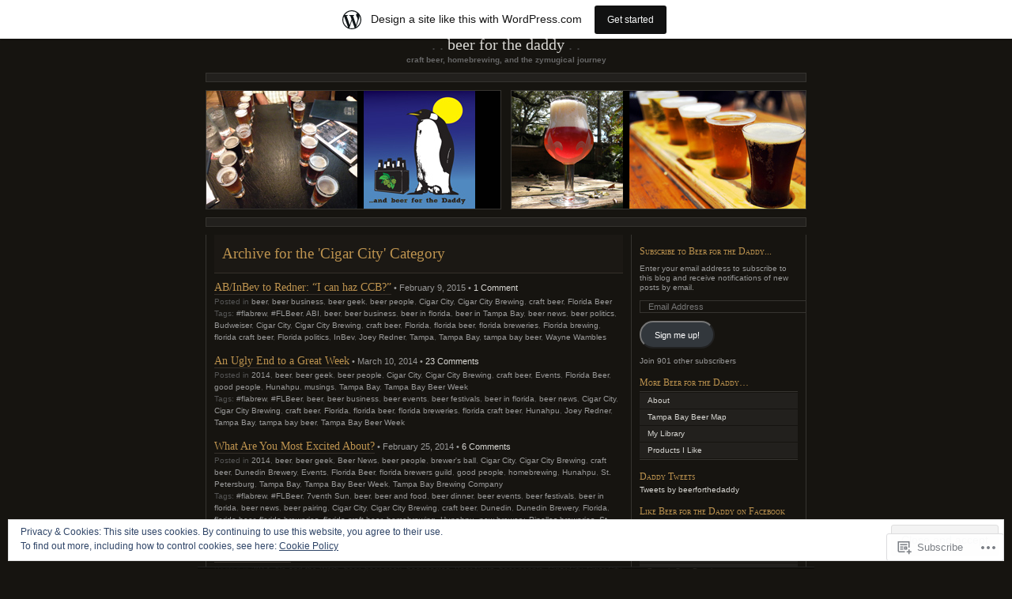

--- FILE ---
content_type: text/html; charset=UTF-8
request_url: https://beerforthedaddy.wordpress.com/category/cigar-city/
body_size: 26304
content:
<!DOCTYPE html PUBLIC "-//W3C//DTD XHTML 1.0 Transitional//EN" "http://www.w3.org/TR/xhtml1/DTD/xhtml1-transitional.dtd">
<html xmlns="http://www.w3.org/1999/xhtml" lang="en">

<head profile="http://gmpg.org/xfn/11">
	<meta http-equiv="Content-Type" content="text/html; charset=UTF-8" />
	<title>Cigar City | Beer for the Daddy</title>
	<!--[if lte IE 8]>
	<link rel="stylesheet" href="https://s0.wp.com/wp-content/themes/pub/chaoticsoul/ie.css?m=1192578791i" type="text/css" media="screen" />
	<![endif]-->
	<link rel="pingback" href="https://beerforthedaddy.wordpress.com/xmlrpc.php" />
	<meta name='robots' content='max-image-preview:large' />
<meta name="google-site-verification" content="XOSIGvsPWvgVXEo0gZ4zkphpBpvdVpzyxT_B8hClg8M" />
<link rel='dns-prefetch' href='//s0.wp.com' />
<link rel='dns-prefetch' href='//af.pubmine.com' />
<link rel="alternate" type="application/rss+xml" title="Beer for the Daddy &raquo; Feed" href="https://beerforthedaddy.wordpress.com/feed/" />
<link rel="alternate" type="application/rss+xml" title="Beer for the Daddy &raquo; Comments Feed" href="https://beerforthedaddy.wordpress.com/comments/feed/" />
<link rel="alternate" type="application/rss+xml" title="Beer for the Daddy &raquo; Cigar City Category Feed" href="https://beerforthedaddy.wordpress.com/category/cigar-city/feed/" />
	<script type="text/javascript">
		/* <![CDATA[ */
		function addLoadEvent(func) {
			var oldonload = window.onload;
			if (typeof window.onload != 'function') {
				window.onload = func;
			} else {
				window.onload = function () {
					oldonload();
					func();
				}
			}
		}
		/* ]]> */
	</script>
	<link crossorigin='anonymous' rel='stylesheet' id='all-css-0-1' href='/_static/??-eJx9jlsOgkAMRTfkWIkG44dxLcNQodB5hHZC2L2jBhOj4fO25z5gTsbFoBgUfDaJc0dBYKa2QxXAXL5xJDRsZ1D0ia2igOjCuHciO/gfwDQWbEBN1o3mpX7whmP3MXg7jagUOtPYCQr6fdnqWlveGiQH8LHNXAZQuFMgRSNuisyrXrbiVga0R18yUm7A9TYqOYmZn9abv1bnuqpPh0t9HB44gnnf&cssminify=yes' type='text/css' media='all' />
<style id='wp-emoji-styles-inline-css'>

	img.wp-smiley, img.emoji {
		display: inline !important;
		border: none !important;
		box-shadow: none !important;
		height: 1em !important;
		width: 1em !important;
		margin: 0 0.07em !important;
		vertical-align: -0.1em !important;
		background: none !important;
		padding: 0 !important;
	}
/*# sourceURL=wp-emoji-styles-inline-css */
</style>
<link crossorigin='anonymous' rel='stylesheet' id='all-css-2-1' href='/wp-content/plugins/gutenberg-core/v22.4.2/build/styles/block-library/style.min.css?m=1769608164i&cssminify=yes' type='text/css' media='all' />
<style id='wp-block-library-inline-css'>
.has-text-align-justify {
	text-align:justify;
}
.has-text-align-justify{text-align:justify;}

/*# sourceURL=wp-block-library-inline-css */
</style><style id='global-styles-inline-css'>
:root{--wp--preset--aspect-ratio--square: 1;--wp--preset--aspect-ratio--4-3: 4/3;--wp--preset--aspect-ratio--3-4: 3/4;--wp--preset--aspect-ratio--3-2: 3/2;--wp--preset--aspect-ratio--2-3: 2/3;--wp--preset--aspect-ratio--16-9: 16/9;--wp--preset--aspect-ratio--9-16: 9/16;--wp--preset--color--black: #000000;--wp--preset--color--cyan-bluish-gray: #abb8c3;--wp--preset--color--white: #ffffff;--wp--preset--color--pale-pink: #f78da7;--wp--preset--color--vivid-red: #cf2e2e;--wp--preset--color--luminous-vivid-orange: #ff6900;--wp--preset--color--luminous-vivid-amber: #fcb900;--wp--preset--color--light-green-cyan: #7bdcb5;--wp--preset--color--vivid-green-cyan: #00d084;--wp--preset--color--pale-cyan-blue: #8ed1fc;--wp--preset--color--vivid-cyan-blue: #0693e3;--wp--preset--color--vivid-purple: #9b51e0;--wp--preset--gradient--vivid-cyan-blue-to-vivid-purple: linear-gradient(135deg,rgb(6,147,227) 0%,rgb(155,81,224) 100%);--wp--preset--gradient--light-green-cyan-to-vivid-green-cyan: linear-gradient(135deg,rgb(122,220,180) 0%,rgb(0,208,130) 100%);--wp--preset--gradient--luminous-vivid-amber-to-luminous-vivid-orange: linear-gradient(135deg,rgb(252,185,0) 0%,rgb(255,105,0) 100%);--wp--preset--gradient--luminous-vivid-orange-to-vivid-red: linear-gradient(135deg,rgb(255,105,0) 0%,rgb(207,46,46) 100%);--wp--preset--gradient--very-light-gray-to-cyan-bluish-gray: linear-gradient(135deg,rgb(238,238,238) 0%,rgb(169,184,195) 100%);--wp--preset--gradient--cool-to-warm-spectrum: linear-gradient(135deg,rgb(74,234,220) 0%,rgb(151,120,209) 20%,rgb(207,42,186) 40%,rgb(238,44,130) 60%,rgb(251,105,98) 80%,rgb(254,248,76) 100%);--wp--preset--gradient--blush-light-purple: linear-gradient(135deg,rgb(255,206,236) 0%,rgb(152,150,240) 100%);--wp--preset--gradient--blush-bordeaux: linear-gradient(135deg,rgb(254,205,165) 0%,rgb(254,45,45) 50%,rgb(107,0,62) 100%);--wp--preset--gradient--luminous-dusk: linear-gradient(135deg,rgb(255,203,112) 0%,rgb(199,81,192) 50%,rgb(65,88,208) 100%);--wp--preset--gradient--pale-ocean: linear-gradient(135deg,rgb(255,245,203) 0%,rgb(182,227,212) 50%,rgb(51,167,181) 100%);--wp--preset--gradient--electric-grass: linear-gradient(135deg,rgb(202,248,128) 0%,rgb(113,206,126) 100%);--wp--preset--gradient--midnight: linear-gradient(135deg,rgb(2,3,129) 0%,rgb(40,116,252) 100%);--wp--preset--font-size--small: 13px;--wp--preset--font-size--medium: 20px;--wp--preset--font-size--large: 36px;--wp--preset--font-size--x-large: 42px;--wp--preset--font-family--albert-sans: 'Albert Sans', sans-serif;--wp--preset--font-family--alegreya: Alegreya, serif;--wp--preset--font-family--arvo: Arvo, serif;--wp--preset--font-family--bodoni-moda: 'Bodoni Moda', serif;--wp--preset--font-family--bricolage-grotesque: 'Bricolage Grotesque', sans-serif;--wp--preset--font-family--cabin: Cabin, sans-serif;--wp--preset--font-family--chivo: Chivo, sans-serif;--wp--preset--font-family--commissioner: Commissioner, sans-serif;--wp--preset--font-family--cormorant: Cormorant, serif;--wp--preset--font-family--courier-prime: 'Courier Prime', monospace;--wp--preset--font-family--crimson-pro: 'Crimson Pro', serif;--wp--preset--font-family--dm-mono: 'DM Mono', monospace;--wp--preset--font-family--dm-sans: 'DM Sans', sans-serif;--wp--preset--font-family--dm-serif-display: 'DM Serif Display', serif;--wp--preset--font-family--domine: Domine, serif;--wp--preset--font-family--eb-garamond: 'EB Garamond', serif;--wp--preset--font-family--epilogue: Epilogue, sans-serif;--wp--preset--font-family--fahkwang: Fahkwang, sans-serif;--wp--preset--font-family--figtree: Figtree, sans-serif;--wp--preset--font-family--fira-sans: 'Fira Sans', sans-serif;--wp--preset--font-family--fjalla-one: 'Fjalla One', sans-serif;--wp--preset--font-family--fraunces: Fraunces, serif;--wp--preset--font-family--gabarito: Gabarito, system-ui;--wp--preset--font-family--ibm-plex-mono: 'IBM Plex Mono', monospace;--wp--preset--font-family--ibm-plex-sans: 'IBM Plex Sans', sans-serif;--wp--preset--font-family--ibarra-real-nova: 'Ibarra Real Nova', serif;--wp--preset--font-family--instrument-serif: 'Instrument Serif', serif;--wp--preset--font-family--inter: Inter, sans-serif;--wp--preset--font-family--josefin-sans: 'Josefin Sans', sans-serif;--wp--preset--font-family--jost: Jost, sans-serif;--wp--preset--font-family--libre-baskerville: 'Libre Baskerville', serif;--wp--preset--font-family--libre-franklin: 'Libre Franklin', sans-serif;--wp--preset--font-family--literata: Literata, serif;--wp--preset--font-family--lora: Lora, serif;--wp--preset--font-family--merriweather: Merriweather, serif;--wp--preset--font-family--montserrat: Montserrat, sans-serif;--wp--preset--font-family--newsreader: Newsreader, serif;--wp--preset--font-family--noto-sans-mono: 'Noto Sans Mono', sans-serif;--wp--preset--font-family--nunito: Nunito, sans-serif;--wp--preset--font-family--open-sans: 'Open Sans', sans-serif;--wp--preset--font-family--overpass: Overpass, sans-serif;--wp--preset--font-family--pt-serif: 'PT Serif', serif;--wp--preset--font-family--petrona: Petrona, serif;--wp--preset--font-family--piazzolla: Piazzolla, serif;--wp--preset--font-family--playfair-display: 'Playfair Display', serif;--wp--preset--font-family--plus-jakarta-sans: 'Plus Jakarta Sans', sans-serif;--wp--preset--font-family--poppins: Poppins, sans-serif;--wp--preset--font-family--raleway: Raleway, sans-serif;--wp--preset--font-family--roboto: Roboto, sans-serif;--wp--preset--font-family--roboto-slab: 'Roboto Slab', serif;--wp--preset--font-family--rubik: Rubik, sans-serif;--wp--preset--font-family--rufina: Rufina, serif;--wp--preset--font-family--sora: Sora, sans-serif;--wp--preset--font-family--source-sans-3: 'Source Sans 3', sans-serif;--wp--preset--font-family--source-serif-4: 'Source Serif 4', serif;--wp--preset--font-family--space-mono: 'Space Mono', monospace;--wp--preset--font-family--syne: Syne, sans-serif;--wp--preset--font-family--texturina: Texturina, serif;--wp--preset--font-family--urbanist: Urbanist, sans-serif;--wp--preset--font-family--work-sans: 'Work Sans', sans-serif;--wp--preset--spacing--20: 0.44rem;--wp--preset--spacing--30: 0.67rem;--wp--preset--spacing--40: 1rem;--wp--preset--spacing--50: 1.5rem;--wp--preset--spacing--60: 2.25rem;--wp--preset--spacing--70: 3.38rem;--wp--preset--spacing--80: 5.06rem;--wp--preset--shadow--natural: 6px 6px 9px rgba(0, 0, 0, 0.2);--wp--preset--shadow--deep: 12px 12px 50px rgba(0, 0, 0, 0.4);--wp--preset--shadow--sharp: 6px 6px 0px rgba(0, 0, 0, 0.2);--wp--preset--shadow--outlined: 6px 6px 0px -3px rgb(255, 255, 255), 6px 6px rgb(0, 0, 0);--wp--preset--shadow--crisp: 6px 6px 0px rgb(0, 0, 0);}:where(body) { margin: 0; }:where(.is-layout-flex){gap: 0.5em;}:where(.is-layout-grid){gap: 0.5em;}body .is-layout-flex{display: flex;}.is-layout-flex{flex-wrap: wrap;align-items: center;}.is-layout-flex > :is(*, div){margin: 0;}body .is-layout-grid{display: grid;}.is-layout-grid > :is(*, div){margin: 0;}body{padding-top: 0px;padding-right: 0px;padding-bottom: 0px;padding-left: 0px;}:root :where(.wp-element-button, .wp-block-button__link){background-color: #32373c;border-width: 0;color: #fff;font-family: inherit;font-size: inherit;font-style: inherit;font-weight: inherit;letter-spacing: inherit;line-height: inherit;padding-top: calc(0.667em + 2px);padding-right: calc(1.333em + 2px);padding-bottom: calc(0.667em + 2px);padding-left: calc(1.333em + 2px);text-decoration: none;text-transform: inherit;}.has-black-color{color: var(--wp--preset--color--black) !important;}.has-cyan-bluish-gray-color{color: var(--wp--preset--color--cyan-bluish-gray) !important;}.has-white-color{color: var(--wp--preset--color--white) !important;}.has-pale-pink-color{color: var(--wp--preset--color--pale-pink) !important;}.has-vivid-red-color{color: var(--wp--preset--color--vivid-red) !important;}.has-luminous-vivid-orange-color{color: var(--wp--preset--color--luminous-vivid-orange) !important;}.has-luminous-vivid-amber-color{color: var(--wp--preset--color--luminous-vivid-amber) !important;}.has-light-green-cyan-color{color: var(--wp--preset--color--light-green-cyan) !important;}.has-vivid-green-cyan-color{color: var(--wp--preset--color--vivid-green-cyan) !important;}.has-pale-cyan-blue-color{color: var(--wp--preset--color--pale-cyan-blue) !important;}.has-vivid-cyan-blue-color{color: var(--wp--preset--color--vivid-cyan-blue) !important;}.has-vivid-purple-color{color: var(--wp--preset--color--vivid-purple) !important;}.has-black-background-color{background-color: var(--wp--preset--color--black) !important;}.has-cyan-bluish-gray-background-color{background-color: var(--wp--preset--color--cyan-bluish-gray) !important;}.has-white-background-color{background-color: var(--wp--preset--color--white) !important;}.has-pale-pink-background-color{background-color: var(--wp--preset--color--pale-pink) !important;}.has-vivid-red-background-color{background-color: var(--wp--preset--color--vivid-red) !important;}.has-luminous-vivid-orange-background-color{background-color: var(--wp--preset--color--luminous-vivid-orange) !important;}.has-luminous-vivid-amber-background-color{background-color: var(--wp--preset--color--luminous-vivid-amber) !important;}.has-light-green-cyan-background-color{background-color: var(--wp--preset--color--light-green-cyan) !important;}.has-vivid-green-cyan-background-color{background-color: var(--wp--preset--color--vivid-green-cyan) !important;}.has-pale-cyan-blue-background-color{background-color: var(--wp--preset--color--pale-cyan-blue) !important;}.has-vivid-cyan-blue-background-color{background-color: var(--wp--preset--color--vivid-cyan-blue) !important;}.has-vivid-purple-background-color{background-color: var(--wp--preset--color--vivid-purple) !important;}.has-black-border-color{border-color: var(--wp--preset--color--black) !important;}.has-cyan-bluish-gray-border-color{border-color: var(--wp--preset--color--cyan-bluish-gray) !important;}.has-white-border-color{border-color: var(--wp--preset--color--white) !important;}.has-pale-pink-border-color{border-color: var(--wp--preset--color--pale-pink) !important;}.has-vivid-red-border-color{border-color: var(--wp--preset--color--vivid-red) !important;}.has-luminous-vivid-orange-border-color{border-color: var(--wp--preset--color--luminous-vivid-orange) !important;}.has-luminous-vivid-amber-border-color{border-color: var(--wp--preset--color--luminous-vivid-amber) !important;}.has-light-green-cyan-border-color{border-color: var(--wp--preset--color--light-green-cyan) !important;}.has-vivid-green-cyan-border-color{border-color: var(--wp--preset--color--vivid-green-cyan) !important;}.has-pale-cyan-blue-border-color{border-color: var(--wp--preset--color--pale-cyan-blue) !important;}.has-vivid-cyan-blue-border-color{border-color: var(--wp--preset--color--vivid-cyan-blue) !important;}.has-vivid-purple-border-color{border-color: var(--wp--preset--color--vivid-purple) !important;}.has-vivid-cyan-blue-to-vivid-purple-gradient-background{background: var(--wp--preset--gradient--vivid-cyan-blue-to-vivid-purple) !important;}.has-light-green-cyan-to-vivid-green-cyan-gradient-background{background: var(--wp--preset--gradient--light-green-cyan-to-vivid-green-cyan) !important;}.has-luminous-vivid-amber-to-luminous-vivid-orange-gradient-background{background: var(--wp--preset--gradient--luminous-vivid-amber-to-luminous-vivid-orange) !important;}.has-luminous-vivid-orange-to-vivid-red-gradient-background{background: var(--wp--preset--gradient--luminous-vivid-orange-to-vivid-red) !important;}.has-very-light-gray-to-cyan-bluish-gray-gradient-background{background: var(--wp--preset--gradient--very-light-gray-to-cyan-bluish-gray) !important;}.has-cool-to-warm-spectrum-gradient-background{background: var(--wp--preset--gradient--cool-to-warm-spectrum) !important;}.has-blush-light-purple-gradient-background{background: var(--wp--preset--gradient--blush-light-purple) !important;}.has-blush-bordeaux-gradient-background{background: var(--wp--preset--gradient--blush-bordeaux) !important;}.has-luminous-dusk-gradient-background{background: var(--wp--preset--gradient--luminous-dusk) !important;}.has-pale-ocean-gradient-background{background: var(--wp--preset--gradient--pale-ocean) !important;}.has-electric-grass-gradient-background{background: var(--wp--preset--gradient--electric-grass) !important;}.has-midnight-gradient-background{background: var(--wp--preset--gradient--midnight) !important;}.has-small-font-size{font-size: var(--wp--preset--font-size--small) !important;}.has-medium-font-size{font-size: var(--wp--preset--font-size--medium) !important;}.has-large-font-size{font-size: var(--wp--preset--font-size--large) !important;}.has-x-large-font-size{font-size: var(--wp--preset--font-size--x-large) !important;}.has-albert-sans-font-family{font-family: var(--wp--preset--font-family--albert-sans) !important;}.has-alegreya-font-family{font-family: var(--wp--preset--font-family--alegreya) !important;}.has-arvo-font-family{font-family: var(--wp--preset--font-family--arvo) !important;}.has-bodoni-moda-font-family{font-family: var(--wp--preset--font-family--bodoni-moda) !important;}.has-bricolage-grotesque-font-family{font-family: var(--wp--preset--font-family--bricolage-grotesque) !important;}.has-cabin-font-family{font-family: var(--wp--preset--font-family--cabin) !important;}.has-chivo-font-family{font-family: var(--wp--preset--font-family--chivo) !important;}.has-commissioner-font-family{font-family: var(--wp--preset--font-family--commissioner) !important;}.has-cormorant-font-family{font-family: var(--wp--preset--font-family--cormorant) !important;}.has-courier-prime-font-family{font-family: var(--wp--preset--font-family--courier-prime) !important;}.has-crimson-pro-font-family{font-family: var(--wp--preset--font-family--crimson-pro) !important;}.has-dm-mono-font-family{font-family: var(--wp--preset--font-family--dm-mono) !important;}.has-dm-sans-font-family{font-family: var(--wp--preset--font-family--dm-sans) !important;}.has-dm-serif-display-font-family{font-family: var(--wp--preset--font-family--dm-serif-display) !important;}.has-domine-font-family{font-family: var(--wp--preset--font-family--domine) !important;}.has-eb-garamond-font-family{font-family: var(--wp--preset--font-family--eb-garamond) !important;}.has-epilogue-font-family{font-family: var(--wp--preset--font-family--epilogue) !important;}.has-fahkwang-font-family{font-family: var(--wp--preset--font-family--fahkwang) !important;}.has-figtree-font-family{font-family: var(--wp--preset--font-family--figtree) !important;}.has-fira-sans-font-family{font-family: var(--wp--preset--font-family--fira-sans) !important;}.has-fjalla-one-font-family{font-family: var(--wp--preset--font-family--fjalla-one) !important;}.has-fraunces-font-family{font-family: var(--wp--preset--font-family--fraunces) !important;}.has-gabarito-font-family{font-family: var(--wp--preset--font-family--gabarito) !important;}.has-ibm-plex-mono-font-family{font-family: var(--wp--preset--font-family--ibm-plex-mono) !important;}.has-ibm-plex-sans-font-family{font-family: var(--wp--preset--font-family--ibm-plex-sans) !important;}.has-ibarra-real-nova-font-family{font-family: var(--wp--preset--font-family--ibarra-real-nova) !important;}.has-instrument-serif-font-family{font-family: var(--wp--preset--font-family--instrument-serif) !important;}.has-inter-font-family{font-family: var(--wp--preset--font-family--inter) !important;}.has-josefin-sans-font-family{font-family: var(--wp--preset--font-family--josefin-sans) !important;}.has-jost-font-family{font-family: var(--wp--preset--font-family--jost) !important;}.has-libre-baskerville-font-family{font-family: var(--wp--preset--font-family--libre-baskerville) !important;}.has-libre-franklin-font-family{font-family: var(--wp--preset--font-family--libre-franklin) !important;}.has-literata-font-family{font-family: var(--wp--preset--font-family--literata) !important;}.has-lora-font-family{font-family: var(--wp--preset--font-family--lora) !important;}.has-merriweather-font-family{font-family: var(--wp--preset--font-family--merriweather) !important;}.has-montserrat-font-family{font-family: var(--wp--preset--font-family--montserrat) !important;}.has-newsreader-font-family{font-family: var(--wp--preset--font-family--newsreader) !important;}.has-noto-sans-mono-font-family{font-family: var(--wp--preset--font-family--noto-sans-mono) !important;}.has-nunito-font-family{font-family: var(--wp--preset--font-family--nunito) !important;}.has-open-sans-font-family{font-family: var(--wp--preset--font-family--open-sans) !important;}.has-overpass-font-family{font-family: var(--wp--preset--font-family--overpass) !important;}.has-pt-serif-font-family{font-family: var(--wp--preset--font-family--pt-serif) !important;}.has-petrona-font-family{font-family: var(--wp--preset--font-family--petrona) !important;}.has-piazzolla-font-family{font-family: var(--wp--preset--font-family--piazzolla) !important;}.has-playfair-display-font-family{font-family: var(--wp--preset--font-family--playfair-display) !important;}.has-plus-jakarta-sans-font-family{font-family: var(--wp--preset--font-family--plus-jakarta-sans) !important;}.has-poppins-font-family{font-family: var(--wp--preset--font-family--poppins) !important;}.has-raleway-font-family{font-family: var(--wp--preset--font-family--raleway) !important;}.has-roboto-font-family{font-family: var(--wp--preset--font-family--roboto) !important;}.has-roboto-slab-font-family{font-family: var(--wp--preset--font-family--roboto-slab) !important;}.has-rubik-font-family{font-family: var(--wp--preset--font-family--rubik) !important;}.has-rufina-font-family{font-family: var(--wp--preset--font-family--rufina) !important;}.has-sora-font-family{font-family: var(--wp--preset--font-family--sora) !important;}.has-source-sans-3-font-family{font-family: var(--wp--preset--font-family--source-sans-3) !important;}.has-source-serif-4-font-family{font-family: var(--wp--preset--font-family--source-serif-4) !important;}.has-space-mono-font-family{font-family: var(--wp--preset--font-family--space-mono) !important;}.has-syne-font-family{font-family: var(--wp--preset--font-family--syne) !important;}.has-texturina-font-family{font-family: var(--wp--preset--font-family--texturina) !important;}.has-urbanist-font-family{font-family: var(--wp--preset--font-family--urbanist) !important;}.has-work-sans-font-family{font-family: var(--wp--preset--font-family--work-sans) !important;}
/*# sourceURL=global-styles-inline-css */
</style>

<style id='classic-theme-styles-inline-css'>
.wp-block-button__link{background-color:#32373c;border-radius:9999px;box-shadow:none;color:#fff;font-size:1.125em;padding:calc(.667em + 2px) calc(1.333em + 2px);text-decoration:none}.wp-block-file__button{background:#32373c;color:#fff}.wp-block-accordion-heading{margin:0}.wp-block-accordion-heading__toggle{background-color:inherit!important;color:inherit!important}.wp-block-accordion-heading__toggle:not(:focus-visible){outline:none}.wp-block-accordion-heading__toggle:focus,.wp-block-accordion-heading__toggle:hover{background-color:inherit!important;border:none;box-shadow:none;color:inherit;padding:var(--wp--preset--spacing--20,1em) 0;text-decoration:none}.wp-block-accordion-heading__toggle:focus-visible{outline:auto;outline-offset:0}
/*# sourceURL=/wp-content/plugins/gutenberg-core/v22.4.2/build/styles/block-library/classic.min.css */
</style>
<link crossorigin='anonymous' rel='stylesheet' id='all-css-4-1' href='/_static/??-eJx9j+EKwjAMhF/INHQbU3+Iz7J2Yau2a1lSp29vRZyCsD8hHPfdcbgksHESmgSTz4ObGG00PtorY6X0QWlgF5InmOmmGuwdy+oAlocnZZl3+BMUMnyzZip6SJ28HIF615GnUGxb2OL6gaTg/PlB6L6NpFIDxqSZmKHc4HIAGUsX/3FvGVM2aMcuirMcs8d1zjmc9L7R7bGuq/byBG5NbFQ=&cssminify=yes' type='text/css' media='all' />
<style id='jetpack_facebook_likebox-inline-css'>
.widget_facebook_likebox {
	overflow: hidden;
}

/*# sourceURL=/wp-content/mu-plugins/jetpack-plugin/sun/modules/widgets/facebook-likebox/style.css */
</style>
<link crossorigin='anonymous' rel='stylesheet' id='all-css-6-1' href='/_static/??-eJzTLy/QTc7PK0nNK9HPLdUtyClNz8wr1i9KTcrJTwcy0/WTi5G5ekCujj52Temp+bo5+cmJJZn5eSgc3bScxMwikFb7XFtDE1NLExMLc0OTLACohS2q&cssminify=yes' type='text/css' media='all' />
<link crossorigin='anonymous' rel='stylesheet' id='print-css-7-1' href='/wp-content/mu-plugins/global-print/global-print.css?m=1465851035i&cssminify=yes' type='text/css' media='print' />
<style id='jetpack-global-styles-frontend-style-inline-css'>
:root { --font-headings: unset; --font-base: unset; --font-headings-default: -apple-system,BlinkMacSystemFont,"Segoe UI",Roboto,Oxygen-Sans,Ubuntu,Cantarell,"Helvetica Neue",sans-serif; --font-base-default: -apple-system,BlinkMacSystemFont,"Segoe UI",Roboto,Oxygen-Sans,Ubuntu,Cantarell,"Helvetica Neue",sans-serif;}
/*# sourceURL=jetpack-global-styles-frontend-style-inline-css */
</style>
<link crossorigin='anonymous' rel='stylesheet' id='all-css-10-1' href='/_static/??-eJyNjcsKAjEMRX/IGtQZBxfip0hMS9sxTYppGfx7H7gRN+7ugcs5sFRHKi1Ig9Jd5R6zGMyhVaTrh8G6QFHfORhYwlvw6P39PbPENZmt4G/ROQuBKWVkxxrVvuBH1lIoz2waILJekF+HUzlupnG3nQ77YZwfuRJIaQ==&cssminify=yes' type='text/css' media='all' />
<script type="text/javascript" id="wpcom-actionbar-placeholder-js-extra">
/* <![CDATA[ */
var actionbardata = {"siteID":"12866575","postID":"0","siteURL":"https://beerforthedaddy.wordpress.com","xhrURL":"https://beerforthedaddy.wordpress.com/wp-admin/admin-ajax.php","nonce":"dacdd0c4a2","isLoggedIn":"","statusMessage":"","subsEmailDefault":"instantly","proxyScriptUrl":"https://s0.wp.com/wp-content/js/wpcom-proxy-request.js?m=1513050504i&amp;ver=20211021","i18n":{"followedText":"New posts from this site will now appear in your \u003Ca href=\"https://wordpress.com/reader\"\u003EReader\u003C/a\u003E","foldBar":"Collapse this bar","unfoldBar":"Expand this bar","shortLinkCopied":"Shortlink copied to clipboard."}};
//# sourceURL=wpcom-actionbar-placeholder-js-extra
/* ]]> */
</script>
<script type="text/javascript" id="jetpack-mu-wpcom-settings-js-before">
/* <![CDATA[ */
var JETPACK_MU_WPCOM_SETTINGS = {"assetsUrl":"https://s0.wp.com/wp-content/mu-plugins/jetpack-mu-wpcom-plugin/sun/jetpack_vendor/automattic/jetpack-mu-wpcom/src/build/"};
//# sourceURL=jetpack-mu-wpcom-settings-js-before
/* ]]> */
</script>
<script crossorigin='anonymous' type='text/javascript'  src='/_static/??/wp-content/js/rlt-proxy.js,/wp-content/blog-plugins/wordads-classes/js/cmp/v2/cmp-non-gdpr.js?m=1720530689j'></script>
<script type="text/javascript" id="rlt-proxy-js-after">
/* <![CDATA[ */
	rltInitialize( {"token":null,"iframeOrigins":["https:\/\/widgets.wp.com"]} );
//# sourceURL=rlt-proxy-js-after
/* ]]> */
</script>
<link rel="EditURI" type="application/rsd+xml" title="RSD" href="https://beerforthedaddy.wordpress.com/xmlrpc.php?rsd" />
<meta name="generator" content="WordPress.com" />

<!-- Jetpack Open Graph Tags -->
<meta property="og:type" content="website" />
<meta property="og:title" content="Cigar City &#8211; Beer for the Daddy" />
<meta property="og:url" content="https://beerforthedaddy.wordpress.com/category/cigar-city/" />
<meta property="og:site_name" content="Beer for the Daddy" />
<meta property="og:image" content="https://secure.gravatar.com/blavatar/ab761c32123ed87fd5d2a0648a744d76c3bfcf7f24ae42a3d00db15d3966d589?s=200&#038;ts=1769997809" />
<meta property="og:image:width" content="200" />
<meta property="og:image:height" content="200" />
<meta property="og:image:alt" content="" />
<meta property="og:locale" content="en_US" />
<meta property="fb:app_id" content="249643311490" />
<meta name="twitter:creator" content="@beerforthedaddy" />

<!-- End Jetpack Open Graph Tags -->
<link rel="shortcut icon" type="image/x-icon" href="https://secure.gravatar.com/blavatar/ab761c32123ed87fd5d2a0648a744d76c3bfcf7f24ae42a3d00db15d3966d589?s=32" sizes="16x16" />
<link rel="icon" type="image/x-icon" href="https://secure.gravatar.com/blavatar/ab761c32123ed87fd5d2a0648a744d76c3bfcf7f24ae42a3d00db15d3966d589?s=32" sizes="16x16" />
<link rel="apple-touch-icon" href="https://secure.gravatar.com/blavatar/ab761c32123ed87fd5d2a0648a744d76c3bfcf7f24ae42a3d00db15d3966d589?s=114" />
<link rel='openid.server' href='https://beerforthedaddy.wordpress.com/?openidserver=1' />
<link rel='openid.delegate' href='https://beerforthedaddy.wordpress.com/' />
<link rel="search" type="application/opensearchdescription+xml" href="https://beerforthedaddy.wordpress.com/osd.xml" title="Beer for the Daddy" />
<link rel="search" type="application/opensearchdescription+xml" href="https://s1.wp.com/opensearch.xml" title="WordPress.com" />
		<style id="wpcom-hotfix-masterbar-style">
			@media screen and (min-width: 783px) {
				#wpadminbar .quicklinks li#wp-admin-bar-my-account.with-avatar > a img {
					margin-top: 5px;
				}
			}
		</style>
		<meta name="description" content="Posts about Cigar City written by Sean Nordquist" />
<script type="text/javascript">
/* <![CDATA[ */
var wa_client = {}; wa_client.cmd = []; wa_client.config = { 'blog_id': 12866575, 'blog_language': 'en', 'is_wordads': false, 'hosting_type': 0, 'afp_account_id': null, 'afp_host_id': 5038568878849053, 'theme': 'pub/chaoticsoul', '_': { 'title': 'Advertisement', 'privacy_settings': 'Privacy Settings' }, 'formats': [ 'belowpost', 'bottom_sticky', 'sidebar_sticky_right', 'sidebar', 'gutenberg_rectangle', 'gutenberg_leaderboard', 'gutenberg_mobile_leaderboard', 'gutenberg_skyscraper' ] };
/* ]]> */
</script>
		<script type="text/javascript">

			window.doNotSellCallback = function() {

				var linkElements = [
					'a[href="https://wordpress.com/?ref=footer_blog"]',
					'a[href="https://wordpress.com/?ref=footer_website"]',
					'a[href="https://wordpress.com/?ref=vertical_footer"]',
					'a[href^="https://wordpress.com/?ref=footer_segment_"]',
				].join(',');

				var dnsLink = document.createElement( 'a' );
				dnsLink.href = 'https://wordpress.com/advertising-program-optout/';
				dnsLink.classList.add( 'do-not-sell-link' );
				dnsLink.rel = 'nofollow';
				dnsLink.style.marginLeft = '0.5em';
				dnsLink.textContent = 'Do Not Sell or Share My Personal Information';

				var creditLinks = document.querySelectorAll( linkElements );

				if ( 0 === creditLinks.length ) {
					return false;
				}

				Array.prototype.forEach.call( creditLinks, function( el ) {
					el.insertAdjacentElement( 'afterend', dnsLink );
				});

				return true;
			};

		</script>
		<script type="text/javascript">
	window.google_analytics_uacct = "UA-52447-2";
</script>

<script type="text/javascript">
	var _gaq = _gaq || [];
	_gaq.push(['_setAccount', 'UA-52447-2']);
	_gaq.push(['_gat._anonymizeIp']);
	_gaq.push(['_setDomainName', 'wordpress.com']);
	_gaq.push(['_initData']);
	_gaq.push(['_trackPageview']);

	(function() {
		var ga = document.createElement('script'); ga.type = 'text/javascript'; ga.async = true;
		ga.src = ('https:' == document.location.protocol ? 'https://ssl' : 'http://www') + '.google-analytics.com/ga.js';
		(document.getElementsByTagName('head')[0] || document.getElementsByTagName('body')[0]).appendChild(ga);
	})();
</script>
<link crossorigin='anonymous' rel='stylesheet' id='all-css-0-3' href='/_static/??-eJydzMsKwjAQheEXMh3qBXUhPoqkk6FMO7mQSSi+vRFUcCPU5X84fLAkgzEUCgV8NUnqyEFhopIszq8GrQFuHBCGyuJaDoqZU+HYvl/VeQ4dqm5gJSwR52YtnCivBHx0VUgBbY5VST6f9/CnV1jImdGKUL7/qqd/9Zf+eNidT/2+304PjvSB1Q==&cssminify=yes' type='text/css' media='all' />
</head>
<body class="archive category category-cigar-city category-16806700 wp-theme-pubchaoticsoul customizer-styles-applied jetpack-reblog-enabled has-marketing-bar has-marketing-bar-theme-chaoticsoul">
<div id="page">

<div id="header">
	<h1><a href="https://beerforthedaddy.wordpress.com/">Beer for the Daddy</a></h1>
	<div class="description">craft beer, homebrewing, and the zymugical journey</div>
</div>

<div class="hr">&nbsp;</div> <!-- because IE sucks at styling HRs -->

<div id="headerimg" class="clearfix">
	<div id="header-overlay"> </div>
	<div id="header-image"><img alt="" src="https://beerforthedaddy.wordpress.com/wp-content/uploads/2012/01/newblogheader3.jpg" /></div>
</div>

	<div class="hr">&nbsp;</div>

<div id="wrapper" class="clearfix">
	<div id="content" class="widecolumn">

		
		 		<h2 class="title">Archive for the 'Cigar City' Category</h2>

 	  
				<div class="post-1271 post type-post status-publish format-standard hentry category-beer category-beer-business category-beer-geek category-beer-people category-cigar-city category-cigar-city-brewing category-craft-beer category-florida-beer tag-flabrew tag-flbeer tag-abi tag-beer tag-beer-business tag-beer-in-florida tag-beer-in-tampa-bay tag-beer-news-2 tag-beer-politics tag-budweiser tag-cigar-city tag-cigar-city-brewing tag-craft-beer tag-florida tag-florida-beer-2 tag-florida-breweries tag-florida-brewing tag-florida-craft-beer-2 tag-florida-politics tag-inbev tag-joey-redner tag-tampa tag-tampa-bay tag-tampa-bay-beer tag-wayne-wambles">
			<h2 id="post-1271"><a href="https://beerforthedaddy.wordpress.com/2015/02/09/abinbev-to-redner-i-can-haz-ccb/" rel="bookmark">AB/InBev to Redner: &#8220;I can haz&nbsp;CCB?&#8221;</a></h2>
			&bull; February 9, 2015 &bull; <a href="https://beerforthedaddy.wordpress.com/2015/02/09/abinbev-to-redner-i-can-haz-ccb/#comments">1 Comment</a>
			<p class="postmetadata">Posted in <a href="https://beerforthedaddy.wordpress.com/category/beer/" rel="category tag">beer</a>, <a href="https://beerforthedaddy.wordpress.com/category/beer-business/" rel="category tag">beer business</a>, <a href="https://beerforthedaddy.wordpress.com/category/beer-geek/" rel="category tag">beer geek</a>, <a href="https://beerforthedaddy.wordpress.com/category/beer-people/" rel="category tag">beer people</a>, <a href="https://beerforthedaddy.wordpress.com/category/cigar-city/" rel="category tag">Cigar City</a>, <a href="https://beerforthedaddy.wordpress.com/category/cigar-city-brewing/" rel="category tag">Cigar City Brewing</a>, <a href="https://beerforthedaddy.wordpress.com/category/craft-beer/" rel="category tag">craft beer</a>, <a href="https://beerforthedaddy.wordpress.com/category/florida-beer/" rel="category tag">Florida Beer</a>				<br />Tags: <a href="https://beerforthedaddy.wordpress.com/tag/flabrew/" rel="tag">#flabrew</a>, <a href="https://beerforthedaddy.wordpress.com/tag/flbeer/" rel="tag">#FLBeer</a>, <a href="https://beerforthedaddy.wordpress.com/tag/abi/" rel="tag">ABI</a>, <a href="https://beerforthedaddy.wordpress.com/tag/beer/" rel="tag">beer</a>, <a href="https://beerforthedaddy.wordpress.com/tag/beer-business/" rel="tag">beer business</a>, <a href="https://beerforthedaddy.wordpress.com/tag/beer-in-florida/" rel="tag">beer in florida</a>, <a href="https://beerforthedaddy.wordpress.com/tag/beer-in-tampa-bay/" rel="tag">beer in Tampa Bay</a>, <a href="https://beerforthedaddy.wordpress.com/tag/beer-news-2/" rel="tag">beer news</a>, <a href="https://beerforthedaddy.wordpress.com/tag/beer-politics/" rel="tag">beer politics</a>, <a href="https://beerforthedaddy.wordpress.com/tag/budweiser/" rel="tag">Budweiser</a>, <a href="https://beerforthedaddy.wordpress.com/tag/cigar-city/" rel="tag">Cigar City</a>, <a href="https://beerforthedaddy.wordpress.com/tag/cigar-city-brewing/" rel="tag">Cigar City Brewing</a>, <a href="https://beerforthedaddy.wordpress.com/tag/craft-beer/" rel="tag">craft beer</a>, <a href="https://beerforthedaddy.wordpress.com/tag/florida/" rel="tag">Florida</a>, <a href="https://beerforthedaddy.wordpress.com/tag/florida-beer-2/" rel="tag">florida beer</a>, <a href="https://beerforthedaddy.wordpress.com/tag/florida-breweries/" rel="tag">florida breweries</a>, <a href="https://beerforthedaddy.wordpress.com/tag/florida-brewing/" rel="tag">Florida brewing</a>, <a href="https://beerforthedaddy.wordpress.com/tag/florida-craft-beer-2/" rel="tag">florida craft beer</a>, <a href="https://beerforthedaddy.wordpress.com/tag/florida-politics/" rel="tag">Florida politics</a>, <a href="https://beerforthedaddy.wordpress.com/tag/inbev/" rel="tag">InBev</a>, <a href="https://beerforthedaddy.wordpress.com/tag/joey-redner/" rel="tag">Joey Redner</a>, <a href="https://beerforthedaddy.wordpress.com/tag/tampa/" rel="tag">Tampa</a>, <a href="https://beerforthedaddy.wordpress.com/tag/tampa-bay/" rel="tag">Tampa Bay</a>, <a href="https://beerforthedaddy.wordpress.com/tag/tampa-bay-beer/" rel="tag">tampa bay beer</a>, <a href="https://beerforthedaddy.wordpress.com/tag/wayne-wambles/" rel="tag">Wayne Wambles</a>			</p>
		</div>

		<br />

				<div class="post-1175 post type-post status-publish format-standard hentry category-1173184 category-beer category-beer-geek category-beer-people category-cigar-city category-cigar-city-brewing category-craft-beer category-events category-florida-beer category-good-people category-hunahpu category-musings category-tampa-bay category-tampa-bay-beer-week tag-flabrew tag-flbeer tag-beer tag-beer-business tag-beer-events tag-beer-festivals tag-beer-in-florida tag-beer-news-2 tag-cigar-city tag-cigar-city-brewing tag-craft-beer tag-florida tag-florida-beer-2 tag-florida-breweries tag-florida-craft-beer-2 tag-hunahpu tag-joey-redner tag-tampa-bay tag-tampa-bay-beer tag-tampa-bay-beer-week">
			<h2 id="post-1175"><a href="https://beerforthedaddy.wordpress.com/2014/03/10/an-ugly-end-to-a-great-week/" rel="bookmark">An Ugly End to a Great&nbsp;Week</a></h2>
			&bull; March 10, 2014 &bull; <a href="https://beerforthedaddy.wordpress.com/2014/03/10/an-ugly-end-to-a-great-week/#comments">23 Comments</a>
			<p class="postmetadata">Posted in <a href="https://beerforthedaddy.wordpress.com/category/2014/" rel="category tag">2014</a>, <a href="https://beerforthedaddy.wordpress.com/category/beer/" rel="category tag">beer</a>, <a href="https://beerforthedaddy.wordpress.com/category/beer-geek/" rel="category tag">beer geek</a>, <a href="https://beerforthedaddy.wordpress.com/category/beer-people/" rel="category tag">beer people</a>, <a href="https://beerforthedaddy.wordpress.com/category/cigar-city/" rel="category tag">Cigar City</a>, <a href="https://beerforthedaddy.wordpress.com/category/cigar-city-brewing/" rel="category tag">Cigar City Brewing</a>, <a href="https://beerforthedaddy.wordpress.com/category/craft-beer/" rel="category tag">craft beer</a>, <a href="https://beerforthedaddy.wordpress.com/category/events/" rel="category tag">Events</a>, <a href="https://beerforthedaddy.wordpress.com/category/florida-beer/" rel="category tag">Florida Beer</a>, <a href="https://beerforthedaddy.wordpress.com/category/good-people/" rel="category tag">good people</a>, <a href="https://beerforthedaddy.wordpress.com/category/hunahpu/" rel="category tag">Hunahpu</a>, <a href="https://beerforthedaddy.wordpress.com/category/musings/" rel="category tag">musings</a>, <a href="https://beerforthedaddy.wordpress.com/category/tampa-bay/" rel="category tag">Tampa Bay</a>, <a href="https://beerforthedaddy.wordpress.com/category/tampa-bay-beer-week/" rel="category tag">Tampa Bay Beer Week</a>				<br />Tags: <a href="https://beerforthedaddy.wordpress.com/tag/flabrew/" rel="tag">#flabrew</a>, <a href="https://beerforthedaddy.wordpress.com/tag/flbeer/" rel="tag">#FLBeer</a>, <a href="https://beerforthedaddy.wordpress.com/tag/beer/" rel="tag">beer</a>, <a href="https://beerforthedaddy.wordpress.com/tag/beer-business/" rel="tag">beer business</a>, <a href="https://beerforthedaddy.wordpress.com/tag/beer-events/" rel="tag">beer events</a>, <a href="https://beerforthedaddy.wordpress.com/tag/beer-festivals/" rel="tag">beer festivals</a>, <a href="https://beerforthedaddy.wordpress.com/tag/beer-in-florida/" rel="tag">beer in florida</a>, <a href="https://beerforthedaddy.wordpress.com/tag/beer-news-2/" rel="tag">beer news</a>, <a href="https://beerforthedaddy.wordpress.com/tag/cigar-city/" rel="tag">Cigar City</a>, <a href="https://beerforthedaddy.wordpress.com/tag/cigar-city-brewing/" rel="tag">Cigar City Brewing</a>, <a href="https://beerforthedaddy.wordpress.com/tag/craft-beer/" rel="tag">craft beer</a>, <a href="https://beerforthedaddy.wordpress.com/tag/florida/" rel="tag">Florida</a>, <a href="https://beerforthedaddy.wordpress.com/tag/florida-beer-2/" rel="tag">florida beer</a>, <a href="https://beerforthedaddy.wordpress.com/tag/florida-breweries/" rel="tag">florida breweries</a>, <a href="https://beerforthedaddy.wordpress.com/tag/florida-craft-beer-2/" rel="tag">florida craft beer</a>, <a href="https://beerforthedaddy.wordpress.com/tag/hunahpu/" rel="tag">Hunahpu</a>, <a href="https://beerforthedaddy.wordpress.com/tag/joey-redner/" rel="tag">Joey Redner</a>, <a href="https://beerforthedaddy.wordpress.com/tag/tampa-bay/" rel="tag">Tampa Bay</a>, <a href="https://beerforthedaddy.wordpress.com/tag/tampa-bay-beer/" rel="tag">tampa bay beer</a>, <a href="https://beerforthedaddy.wordpress.com/tag/tampa-bay-beer-week/" rel="tag">Tampa Bay Beer Week</a>			</p>
		</div>

		<br />

				<div class="post-1115 post type-post status-publish format-standard hentry category-1173184 category-beer category-beer-geek category-beer-news category-beer-people category-brewers-ball category-cigar-city category-cigar-city-brewing category-craft-beer category-dunedin-brewery category-events category-florida-beer category-florida-brewers-guild category-good-people category-homebrewing category-hunahpu category-st-petersburg category-tampa-bay category-tampa-bay-beer-week category-tampa-bay-brewing-company tag-flabrew tag-flbeer tag-7venth-sun tag-beer tag-beer-and-food tag-beer-dinner tag-beer-events tag-beer-festivals tag-beer-in-florida tag-beer-news-2 tag-beer-pairing tag-cigar-city tag-cigar-city-brewing tag-craft-beer tag-dunedin tag-dunedin-brewery tag-florida tag-florida-beer-2 tag-florida-breweries tag-florida-craft-beer-2 tag-homebrewing tag-hunahpu tag-new-brewery tag-pinellas-breweries tag-st-petersburg tag-tampa tag-tampa-bay tag-tampa-bay-beer tag-tampa-bay-beer-week tag-tampa-bay-brewing-company tag-tbbw">
			<h2 id="post-1115"><a href="https://beerforthedaddy.wordpress.com/2014/02/25/what-are-you-most-excited-about/" rel="bookmark">What Are You Most Excited&nbsp;About?</a></h2>
			&bull; February 25, 2014 &bull; <a href="https://beerforthedaddy.wordpress.com/2014/02/25/what-are-you-most-excited-about/#comments">6 Comments</a>
			<p class="postmetadata">Posted in <a href="https://beerforthedaddy.wordpress.com/category/2014/" rel="category tag">2014</a>, <a href="https://beerforthedaddy.wordpress.com/category/beer/" rel="category tag">beer</a>, <a href="https://beerforthedaddy.wordpress.com/category/beer-geek/" rel="category tag">beer geek</a>, <a href="https://beerforthedaddy.wordpress.com/category/beer-news/" rel="category tag">Beer News</a>, <a href="https://beerforthedaddy.wordpress.com/category/beer-people/" rel="category tag">beer people</a>, <a href="https://beerforthedaddy.wordpress.com/category/brewers-ball/" rel="category tag">brewer's ball</a>, <a href="https://beerforthedaddy.wordpress.com/category/cigar-city/" rel="category tag">Cigar City</a>, <a href="https://beerforthedaddy.wordpress.com/category/cigar-city-brewing/" rel="category tag">Cigar City Brewing</a>, <a href="https://beerforthedaddy.wordpress.com/category/craft-beer/" rel="category tag">craft beer</a>, <a href="https://beerforthedaddy.wordpress.com/category/dunedin-brewery/" rel="category tag">Dunedin Brewery</a>, <a href="https://beerforthedaddy.wordpress.com/category/events/" rel="category tag">Events</a>, <a href="https://beerforthedaddy.wordpress.com/category/florida-beer/" rel="category tag">Florida Beer</a>, <a href="https://beerforthedaddy.wordpress.com/category/florida-brewers-guild/" rel="category tag">florida brewers guild</a>, <a href="https://beerforthedaddy.wordpress.com/category/good-people/" rel="category tag">good people</a>, <a href="https://beerforthedaddy.wordpress.com/category/homebrewing/" rel="category tag">homebrewing</a>, <a href="https://beerforthedaddy.wordpress.com/category/hunahpu/" rel="category tag">Hunahpu</a>, <a href="https://beerforthedaddy.wordpress.com/category/st-petersburg/" rel="category tag">St. Petersburg</a>, <a href="https://beerforthedaddy.wordpress.com/category/tampa-bay/" rel="category tag">Tampa Bay</a>, <a href="https://beerforthedaddy.wordpress.com/category/tampa-bay-beer-week/" rel="category tag">Tampa Bay Beer Week</a>, <a href="https://beerforthedaddy.wordpress.com/category/tampa-bay-brewing-company/" rel="category tag">Tampa Bay Brewing Company</a>				<br />Tags: <a href="https://beerforthedaddy.wordpress.com/tag/flabrew/" rel="tag">#flabrew</a>, <a href="https://beerforthedaddy.wordpress.com/tag/flbeer/" rel="tag">#FLBeer</a>, <a href="https://beerforthedaddy.wordpress.com/tag/7venth-sun/" rel="tag">7venth Sun</a>, <a href="https://beerforthedaddy.wordpress.com/tag/beer/" rel="tag">beer</a>, <a href="https://beerforthedaddy.wordpress.com/tag/beer-and-food/" rel="tag">beer and food</a>, <a href="https://beerforthedaddy.wordpress.com/tag/beer-dinner/" rel="tag">beer dinner</a>, <a href="https://beerforthedaddy.wordpress.com/tag/beer-events/" rel="tag">beer events</a>, <a href="https://beerforthedaddy.wordpress.com/tag/beer-festivals/" rel="tag">beer festivals</a>, <a href="https://beerforthedaddy.wordpress.com/tag/beer-in-florida/" rel="tag">beer in florida</a>, <a href="https://beerforthedaddy.wordpress.com/tag/beer-news-2/" rel="tag">beer news</a>, <a href="https://beerforthedaddy.wordpress.com/tag/beer-pairing/" rel="tag">beer pairing</a>, <a href="https://beerforthedaddy.wordpress.com/tag/cigar-city/" rel="tag">Cigar City</a>, <a href="https://beerforthedaddy.wordpress.com/tag/cigar-city-brewing/" rel="tag">Cigar City Brewing</a>, <a href="https://beerforthedaddy.wordpress.com/tag/craft-beer/" rel="tag">craft beer</a>, <a href="https://beerforthedaddy.wordpress.com/tag/dunedin/" rel="tag">Dunedin</a>, <a href="https://beerforthedaddy.wordpress.com/tag/dunedin-brewery/" rel="tag">Dunedin Brewery</a>, <a href="https://beerforthedaddy.wordpress.com/tag/florida/" rel="tag">Florida</a>, <a href="https://beerforthedaddy.wordpress.com/tag/florida-beer-2/" rel="tag">florida beer</a>, <a href="https://beerforthedaddy.wordpress.com/tag/florida-breweries/" rel="tag">florida breweries</a>, <a href="https://beerforthedaddy.wordpress.com/tag/florida-craft-beer-2/" rel="tag">florida craft beer</a>, <a href="https://beerforthedaddy.wordpress.com/tag/homebrewing/" rel="tag">homebrewing</a>, <a href="https://beerforthedaddy.wordpress.com/tag/hunahpu/" rel="tag">Hunahpu</a>, <a href="https://beerforthedaddy.wordpress.com/tag/new-brewery/" rel="tag">new brewery</a>, <a href="https://beerforthedaddy.wordpress.com/tag/pinellas-breweries/" rel="tag">Pinellas breweries</a>, <a href="https://beerforthedaddy.wordpress.com/tag/st-petersburg/" rel="tag">St. Petersburg</a>, <a href="https://beerforthedaddy.wordpress.com/tag/tampa/" rel="tag">Tampa</a>, <a href="https://beerforthedaddy.wordpress.com/tag/tampa-bay/" rel="tag">Tampa Bay</a>, <a href="https://beerforthedaddy.wordpress.com/tag/tampa-bay-beer/" rel="tag">tampa bay beer</a>, <a href="https://beerforthedaddy.wordpress.com/tag/tampa-bay-beer-week/" rel="tag">Tampa Bay Beer Week</a>, <a href="https://beerforthedaddy.wordpress.com/tag/tampa-bay-brewing-company/" rel="tag">Tampa Bay Brewing Company</a>, <a href="https://beerforthedaddy.wordpress.com/tag/tbbw/" rel="tag">TBBW</a>			</p>
		</div>

		<br />

				<div class="post-1110 post type-post status-publish format-standard hentry category-1173184 category-ale-and-the-witch category-beer category-beer-geek category-beer-names category-beer-news category-beer-people category-cigar-city category-cigar-city-brewing category-craft-beer category-dunedin-brewery category-events category-florida-beer category-good-people category-politics-2 category-st-petersburg category-tampa-bay category-tampa-bay-beer-week tag-flabrew tag-flbeer tag-ale-and-the-witch tag-beer tag-beer-and-food tag-beer-business tag-beer-events tag-beer-festivals tag-beer-in-florida tag-cigar-city tag-cigar-city-brewing tag-craft-beer tag-dunedin tag-dunedin-brewery tag-florida tag-florida-beer-2 tag-florida-breweries tag-florida-craft-beer-2 tag-imperial-stout tag-pinellas-breweries tag-st-petersburg tag-stogies-stout tag-tampa-bay tag-tampa-bay-beer tag-tampa-bay-beer-week">
			<h2 id="post-1110"><a href="https://beerforthedaddy.wordpress.com/2014/01/29/brace-yourself/" rel="bookmark">Brace Yourself&#8230;</a></h2>
			&bull; January 29, 2014 &bull; <a href="https://beerforthedaddy.wordpress.com/2014/01/29/brace-yourself/#respond">Leave a Comment</a>
			<p class="postmetadata">Posted in <a href="https://beerforthedaddy.wordpress.com/category/2014/" rel="category tag">2014</a>, <a href="https://beerforthedaddy.wordpress.com/category/ale-and-the-witch/" rel="category tag">Ale and the Witch</a>, <a href="https://beerforthedaddy.wordpress.com/category/beer/" rel="category tag">beer</a>, <a href="https://beerforthedaddy.wordpress.com/category/beer-geek/" rel="category tag">beer geek</a>, <a href="https://beerforthedaddy.wordpress.com/category/beer-names/" rel="category tag">beer names</a>, <a href="https://beerforthedaddy.wordpress.com/category/beer-news/" rel="category tag">Beer News</a>, <a href="https://beerforthedaddy.wordpress.com/category/beer-people/" rel="category tag">beer people</a>, <a href="https://beerforthedaddy.wordpress.com/category/cigar-city/" rel="category tag">Cigar City</a>, <a href="https://beerforthedaddy.wordpress.com/category/cigar-city-brewing/" rel="category tag">Cigar City Brewing</a>, <a href="https://beerforthedaddy.wordpress.com/category/craft-beer/" rel="category tag">craft beer</a>, <a href="https://beerforthedaddy.wordpress.com/category/dunedin-brewery/" rel="category tag">Dunedin Brewery</a>, <a href="https://beerforthedaddy.wordpress.com/category/events/" rel="category tag">Events</a>, <a href="https://beerforthedaddy.wordpress.com/category/florida-beer/" rel="category tag">Florida Beer</a>, <a href="https://beerforthedaddy.wordpress.com/category/good-people/" rel="category tag">good people</a>, <a href="https://beerforthedaddy.wordpress.com/category/politics-2/" rel="category tag">Politics</a>, <a href="https://beerforthedaddy.wordpress.com/category/st-petersburg/" rel="category tag">St. Petersburg</a>, <a href="https://beerforthedaddy.wordpress.com/category/tampa-bay/" rel="category tag">Tampa Bay</a>, <a href="https://beerforthedaddy.wordpress.com/category/tampa-bay-beer-week/" rel="category tag">Tampa Bay Beer Week</a>				<br />Tags: <a href="https://beerforthedaddy.wordpress.com/tag/flabrew/" rel="tag">#flabrew</a>, <a href="https://beerforthedaddy.wordpress.com/tag/flbeer/" rel="tag">#FLBeer</a>, <a href="https://beerforthedaddy.wordpress.com/tag/ale-and-the-witch/" rel="tag">Ale and the Witch</a>, <a href="https://beerforthedaddy.wordpress.com/tag/beer/" rel="tag">beer</a>, <a href="https://beerforthedaddy.wordpress.com/tag/beer-and-food/" rel="tag">beer and food</a>, <a href="https://beerforthedaddy.wordpress.com/tag/beer-business/" rel="tag">beer business</a>, <a href="https://beerforthedaddy.wordpress.com/tag/beer-events/" rel="tag">beer events</a>, <a href="https://beerforthedaddy.wordpress.com/tag/beer-festivals/" rel="tag">beer festivals</a>, <a href="https://beerforthedaddy.wordpress.com/tag/beer-in-florida/" rel="tag">beer in florida</a>, <a href="https://beerforthedaddy.wordpress.com/tag/cigar-city/" rel="tag">Cigar City</a>, <a href="https://beerforthedaddy.wordpress.com/tag/cigar-city-brewing/" rel="tag">Cigar City Brewing</a>, <a href="https://beerforthedaddy.wordpress.com/tag/craft-beer/" rel="tag">craft beer</a>, <a href="https://beerforthedaddy.wordpress.com/tag/dunedin/" rel="tag">Dunedin</a>, <a href="https://beerforthedaddy.wordpress.com/tag/dunedin-brewery/" rel="tag">Dunedin Brewery</a>, <a href="https://beerforthedaddy.wordpress.com/tag/florida/" rel="tag">Florida</a>, <a href="https://beerforthedaddy.wordpress.com/tag/florida-beer-2/" rel="tag">florida beer</a>, <a href="https://beerforthedaddy.wordpress.com/tag/florida-breweries/" rel="tag">florida breweries</a>, <a href="https://beerforthedaddy.wordpress.com/tag/florida-craft-beer-2/" rel="tag">florida craft beer</a>, <a href="https://beerforthedaddy.wordpress.com/tag/imperial-stout/" rel="tag">Imperial Stout</a>, <a href="https://beerforthedaddy.wordpress.com/tag/pinellas-breweries/" rel="tag">Pinellas breweries</a>, <a href="https://beerforthedaddy.wordpress.com/tag/st-petersburg/" rel="tag">St. Petersburg</a>, <a href="https://beerforthedaddy.wordpress.com/tag/stogies-stout/" rel="tag">Stogies &amp; Stout</a>, <a href="https://beerforthedaddy.wordpress.com/tag/tampa-bay/" rel="tag">Tampa Bay</a>, <a href="https://beerforthedaddy.wordpress.com/tag/tampa-bay-beer/" rel="tag">tampa bay beer</a>, <a href="https://beerforthedaddy.wordpress.com/tag/tampa-bay-beer-week/" rel="tag">Tampa Bay Beer Week</a>			</p>
		</div>

		<br />

				<div class="post-1099 post type-post status-publish format-standard hentry category-755991 category-beer category-beer-geek category-beer-news category-cigar-city category-cigar-city-brewing category-craft-beer category-dunedin-brewery category-events category-florida-beer category-tampa-bay category-tampa-bay-beer-week category-tampa-bay-brewing-company tag-flabrew tag-flbeer tag-7venth-sun tag-beer tag-beer-business tag-beer-events tag-beer-festivals tag-beer-in-florida tag-beer-news-2 tag-cigar-city tag-cigar-city-brewing tag-craft-beer tag-dunedin tag-dunedin-brewery tag-florida tag-florida-beer-2 tag-florida-breweries tag-florida-craft-beer-2 tag-new-brewery tag-pinellas-breweries tag-seventh-sun-brewing tag-tampa tag-tampa-bay tag-tampa-bay-beer tag-tampa-bay-beer-week tag-tampa-bay-brewing-company">
			<h2 id="post-1099"><a href="https://beerforthedaddy.wordpress.com/2013/08/02/halfway-there-the-details/" rel="bookmark">Halfway There&#8230; The&nbsp;Details!</a></h2>
			&bull; August 2, 2013 &bull; <a href="https://beerforthedaddy.wordpress.com/2013/08/02/halfway-there-the-details/#comments">1 Comment</a>
			<p class="postmetadata">Posted in <a href="https://beerforthedaddy.wordpress.com/category/2013/" rel="category tag">2013</a>, <a href="https://beerforthedaddy.wordpress.com/category/beer/" rel="category tag">beer</a>, <a href="https://beerforthedaddy.wordpress.com/category/beer-geek/" rel="category tag">beer geek</a>, <a href="https://beerforthedaddy.wordpress.com/category/beer-news/" rel="category tag">Beer News</a>, <a href="https://beerforthedaddy.wordpress.com/category/cigar-city/" rel="category tag">Cigar City</a>, <a href="https://beerforthedaddy.wordpress.com/category/cigar-city-brewing/" rel="category tag">Cigar City Brewing</a>, <a href="https://beerforthedaddy.wordpress.com/category/craft-beer/" rel="category tag">craft beer</a>, <a href="https://beerforthedaddy.wordpress.com/category/dunedin-brewery/" rel="category tag">Dunedin Brewery</a>, <a href="https://beerforthedaddy.wordpress.com/category/events/" rel="category tag">Events</a>, <a href="https://beerforthedaddy.wordpress.com/category/florida-beer/" rel="category tag">Florida Beer</a>, <a href="https://beerforthedaddy.wordpress.com/category/tampa-bay/" rel="category tag">Tampa Bay</a>, <a href="https://beerforthedaddy.wordpress.com/category/tampa-bay-beer-week/" rel="category tag">Tampa Bay Beer Week</a>, <a href="https://beerforthedaddy.wordpress.com/category/tampa-bay-brewing-company/" rel="category tag">Tampa Bay Brewing Company</a>				<br />Tags: <a href="https://beerforthedaddy.wordpress.com/tag/flabrew/" rel="tag">#flabrew</a>, <a href="https://beerforthedaddy.wordpress.com/tag/flbeer/" rel="tag">#FLBeer</a>, <a href="https://beerforthedaddy.wordpress.com/tag/7venth-sun/" rel="tag">7venth Sun</a>, <a href="https://beerforthedaddy.wordpress.com/tag/beer/" rel="tag">beer</a>, <a href="https://beerforthedaddy.wordpress.com/tag/beer-business/" rel="tag">beer business</a>, <a href="https://beerforthedaddy.wordpress.com/tag/beer-events/" rel="tag">beer events</a>, <a href="https://beerforthedaddy.wordpress.com/tag/beer-festivals/" rel="tag">beer festivals</a>, <a href="https://beerforthedaddy.wordpress.com/tag/beer-in-florida/" rel="tag">beer in florida</a>, <a href="https://beerforthedaddy.wordpress.com/tag/beer-news-2/" rel="tag">beer news</a>, <a href="https://beerforthedaddy.wordpress.com/tag/cigar-city/" rel="tag">Cigar City</a>, <a href="https://beerforthedaddy.wordpress.com/tag/cigar-city-brewing/" rel="tag">Cigar City Brewing</a>, <a href="https://beerforthedaddy.wordpress.com/tag/craft-beer/" rel="tag">craft beer</a>, <a href="https://beerforthedaddy.wordpress.com/tag/dunedin/" rel="tag">Dunedin</a>, <a href="https://beerforthedaddy.wordpress.com/tag/dunedin-brewery/" rel="tag">Dunedin Brewery</a>, <a href="https://beerforthedaddy.wordpress.com/tag/florida/" rel="tag">Florida</a>, <a href="https://beerforthedaddy.wordpress.com/tag/florida-beer-2/" rel="tag">florida beer</a>, <a href="https://beerforthedaddy.wordpress.com/tag/florida-breweries/" rel="tag">florida breweries</a>, <a href="https://beerforthedaddy.wordpress.com/tag/florida-craft-beer-2/" rel="tag">florida craft beer</a>, <a href="https://beerforthedaddy.wordpress.com/tag/new-brewery/" rel="tag">new brewery</a>, <a href="https://beerforthedaddy.wordpress.com/tag/pinellas-breweries/" rel="tag">Pinellas breweries</a>, <a href="https://beerforthedaddy.wordpress.com/tag/seventh-sun-brewing/" rel="tag">Seventh Sun Brewing</a>, <a href="https://beerforthedaddy.wordpress.com/tag/tampa/" rel="tag">Tampa</a>, <a href="https://beerforthedaddy.wordpress.com/tag/tampa-bay/" rel="tag">Tampa Bay</a>, <a href="https://beerforthedaddy.wordpress.com/tag/tampa-bay-beer/" rel="tag">tampa bay beer</a>, <a href="https://beerforthedaddy.wordpress.com/tag/tampa-bay-beer-week/" rel="tag">Tampa Bay Beer Week</a>, <a href="https://beerforthedaddy.wordpress.com/tag/tampa-bay-brewing-company/" rel="tag">Tampa Bay Brewing Company</a>			</p>
		</div>

		<br />

				<div class="post-1085 post type-post status-publish format-standard hentry category-755991 category-beer category-beer-people category-cigar-city category-cigar-city-brewing category-craft-beer category-dunedin-brewery category-events category-florida-beer category-good-people category-hops category-hoptopia category-ipa category-stone-brewing category-tampa-bay category-tampa-bay-beer-week tag-flabrew tag-flbeer tag-7venth-sun tag-beer tag-beer-business tag-beer-events tag-beer-festivals tag-beer-in-florida tag-beer-news-2 tag-cigar-city tag-cigar-city-brewing tag-craft-beer tag-dopapod tag-dunedin tag-dunedin-brewery tag-florida tag-florida-beer-2 tag-florida-breweries tag-florida-craft-beer-2 tag-hops-2 tag-ipa tag-ipa-festival tag-pinellas-breweries tag-seventh-sun-brewing tag-tampa-bay tag-tampa-bay-beer tag-tampa-bay-beer-week">
			<h2 id="post-1085"><a href="https://beerforthedaddy.wordpress.com/2013/05/30/dunedin-brewings-5th-annual-ipa-festival-this-saturday/" rel="bookmark">Dunedin Brewing&#8217;s 5th Annual IPA Festival &#8211; This&nbsp;Saturday!</a></h2>
			&bull; May 30, 2013 &bull; <a href="https://beerforthedaddy.wordpress.com/2013/05/30/dunedin-brewings-5th-annual-ipa-festival-this-saturday/#respond">Leave a Comment</a>
			<p class="postmetadata">Posted in <a href="https://beerforthedaddy.wordpress.com/category/2013/" rel="category tag">2013</a>, <a href="https://beerforthedaddy.wordpress.com/category/beer/" rel="category tag">beer</a>, <a href="https://beerforthedaddy.wordpress.com/category/beer-people/" rel="category tag">beer people</a>, <a href="https://beerforthedaddy.wordpress.com/category/cigar-city/" rel="category tag">Cigar City</a>, <a href="https://beerforthedaddy.wordpress.com/category/cigar-city-brewing/" rel="category tag">Cigar City Brewing</a>, <a href="https://beerforthedaddy.wordpress.com/category/craft-beer/" rel="category tag">craft beer</a>, <a href="https://beerforthedaddy.wordpress.com/category/dunedin-brewery/" rel="category tag">Dunedin Brewery</a>, <a href="https://beerforthedaddy.wordpress.com/category/events/" rel="category tag">Events</a>, <a href="https://beerforthedaddy.wordpress.com/category/florida-beer/" rel="category tag">Florida Beer</a>, <a href="https://beerforthedaddy.wordpress.com/category/good-people/" rel="category tag">good people</a>, <a href="https://beerforthedaddy.wordpress.com/category/hops/" rel="category tag">hops</a>, <a href="https://beerforthedaddy.wordpress.com/category/hoptopia/" rel="category tag">Hoptopia</a>, <a href="https://beerforthedaddy.wordpress.com/category/ipa/" rel="category tag">IPA</a>, <a href="https://beerforthedaddy.wordpress.com/category/stone-brewing/" rel="category tag">Stone Brewing</a>, <a href="https://beerforthedaddy.wordpress.com/category/tampa-bay/" rel="category tag">Tampa Bay</a>, <a href="https://beerforthedaddy.wordpress.com/category/tampa-bay-beer-week/" rel="category tag">Tampa Bay Beer Week</a>				<br />Tags: <a href="https://beerforthedaddy.wordpress.com/tag/flabrew/" rel="tag">#flabrew</a>, <a href="https://beerforthedaddy.wordpress.com/tag/flbeer/" rel="tag">#FLBeer</a>, <a href="https://beerforthedaddy.wordpress.com/tag/7venth-sun/" rel="tag">7venth Sun</a>, <a href="https://beerforthedaddy.wordpress.com/tag/beer/" rel="tag">beer</a>, <a href="https://beerforthedaddy.wordpress.com/tag/beer-business/" rel="tag">beer business</a>, <a href="https://beerforthedaddy.wordpress.com/tag/beer-events/" rel="tag">beer events</a>, <a href="https://beerforthedaddy.wordpress.com/tag/beer-festivals/" rel="tag">beer festivals</a>, <a href="https://beerforthedaddy.wordpress.com/tag/beer-in-florida/" rel="tag">beer in florida</a>, <a href="https://beerforthedaddy.wordpress.com/tag/beer-news-2/" rel="tag">beer news</a>, <a href="https://beerforthedaddy.wordpress.com/tag/cigar-city/" rel="tag">Cigar City</a>, <a href="https://beerforthedaddy.wordpress.com/tag/cigar-city-brewing/" rel="tag">Cigar City Brewing</a>, <a href="https://beerforthedaddy.wordpress.com/tag/craft-beer/" rel="tag">craft beer</a>, <a href="https://beerforthedaddy.wordpress.com/tag/dopapod/" rel="tag">Dopapod</a>, <a href="https://beerforthedaddy.wordpress.com/tag/dunedin/" rel="tag">Dunedin</a>, <a href="https://beerforthedaddy.wordpress.com/tag/dunedin-brewery/" rel="tag">Dunedin Brewery</a>, <a href="https://beerforthedaddy.wordpress.com/tag/florida/" rel="tag">Florida</a>, <a href="https://beerforthedaddy.wordpress.com/tag/florida-beer-2/" rel="tag">florida beer</a>, <a href="https://beerforthedaddy.wordpress.com/tag/florida-breweries/" rel="tag">florida breweries</a>, <a href="https://beerforthedaddy.wordpress.com/tag/florida-craft-beer-2/" rel="tag">florida craft beer</a>, <a href="https://beerforthedaddy.wordpress.com/tag/hops-2/" rel="tag">Hops</a>, <a href="https://beerforthedaddy.wordpress.com/tag/ipa/" rel="tag">IPA</a>, <a href="https://beerforthedaddy.wordpress.com/tag/ipa-festival/" rel="tag">IPA Festival</a>, <a href="https://beerforthedaddy.wordpress.com/tag/pinellas-breweries/" rel="tag">Pinellas breweries</a>, <a href="https://beerforthedaddy.wordpress.com/tag/seventh-sun-brewing/" rel="tag">Seventh Sun Brewing</a>, <a href="https://beerforthedaddy.wordpress.com/tag/tampa-bay/" rel="tag">Tampa Bay</a>, <a href="https://beerforthedaddy.wordpress.com/tag/tampa-bay-beer/" rel="tag">tampa bay beer</a>, <a href="https://beerforthedaddy.wordpress.com/tag/tampa-bay-beer-week/" rel="tag">Tampa Bay Beer Week</a>			</p>
		</div>

		<br />

				<div class="post-1055 post type-post status-publish format-standard hentry category-755991 category-beer category-beer-geek category-beer-names category-beer-news category-beer-people category-cigar-city category-cigar-city-brewing category-craft-beer category-events category-florida-beer category-homebrewing category-tampa-bay category-tampa-bay-beer-week tag-flabrew tag-flbeer tag-beer tag-beer-business tag-beer-events tag-beer-in-florida tag-beer-news-2 tag-cigar-city tag-cigar-city-brewing tag-craft-beer tag-florida tag-florida-beer-2 tag-florida-breweries tag-florida-craft-beer-2 tag-homebrewing tag-tampa-bay tag-tampa-bay-beer tag-tampa-bay-beer-week tag-united-we-drink">
			<h2 id="post-1055"><a href="https://beerforthedaddy.wordpress.com/2013/05/13/american-craft-beer-week-2013/" rel="bookmark">American Craft Beer Week&nbsp;2013</a></h2>
			&bull; May 13, 2013 &bull; <a href="https://beerforthedaddy.wordpress.com/2013/05/13/american-craft-beer-week-2013/#comments">3 Comments</a>
			<p class="postmetadata">Posted in <a href="https://beerforthedaddy.wordpress.com/category/2013/" rel="category tag">2013</a>, <a href="https://beerforthedaddy.wordpress.com/category/beer/" rel="category tag">beer</a>, <a href="https://beerforthedaddy.wordpress.com/category/beer-geek/" rel="category tag">beer geek</a>, <a href="https://beerforthedaddy.wordpress.com/category/beer-names/" rel="category tag">beer names</a>, <a href="https://beerforthedaddy.wordpress.com/category/beer-news/" rel="category tag">Beer News</a>, <a href="https://beerforthedaddy.wordpress.com/category/beer-people/" rel="category tag">beer people</a>, <a href="https://beerforthedaddy.wordpress.com/category/cigar-city/" rel="category tag">Cigar City</a>, <a href="https://beerforthedaddy.wordpress.com/category/cigar-city-brewing/" rel="category tag">Cigar City Brewing</a>, <a href="https://beerforthedaddy.wordpress.com/category/craft-beer/" rel="category tag">craft beer</a>, <a href="https://beerforthedaddy.wordpress.com/category/events/" rel="category tag">Events</a>, <a href="https://beerforthedaddy.wordpress.com/category/florida-beer/" rel="category tag">Florida Beer</a>, <a href="https://beerforthedaddy.wordpress.com/category/homebrewing/" rel="category tag">homebrewing</a>, <a href="https://beerforthedaddy.wordpress.com/category/tampa-bay/" rel="category tag">Tampa Bay</a>, <a href="https://beerforthedaddy.wordpress.com/category/tampa-bay-beer-week/" rel="category tag">Tampa Bay Beer Week</a>				<br />Tags: <a href="https://beerforthedaddy.wordpress.com/tag/flabrew/" rel="tag">#flabrew</a>, <a href="https://beerforthedaddy.wordpress.com/tag/flbeer/" rel="tag">#FLBeer</a>, <a href="https://beerforthedaddy.wordpress.com/tag/beer/" rel="tag">beer</a>, <a href="https://beerforthedaddy.wordpress.com/tag/beer-business/" rel="tag">beer business</a>, <a href="https://beerforthedaddy.wordpress.com/tag/beer-events/" rel="tag">beer events</a>, <a href="https://beerforthedaddy.wordpress.com/tag/beer-in-florida/" rel="tag">beer in florida</a>, <a href="https://beerforthedaddy.wordpress.com/tag/beer-news-2/" rel="tag">beer news</a>, <a href="https://beerforthedaddy.wordpress.com/tag/cigar-city/" rel="tag">Cigar City</a>, <a href="https://beerforthedaddy.wordpress.com/tag/cigar-city-brewing/" rel="tag">Cigar City Brewing</a>, <a href="https://beerforthedaddy.wordpress.com/tag/craft-beer/" rel="tag">craft beer</a>, <a href="https://beerforthedaddy.wordpress.com/tag/florida/" rel="tag">Florida</a>, <a href="https://beerforthedaddy.wordpress.com/tag/florida-beer-2/" rel="tag">florida beer</a>, <a href="https://beerforthedaddy.wordpress.com/tag/florida-breweries/" rel="tag">florida breweries</a>, <a href="https://beerforthedaddy.wordpress.com/tag/florida-craft-beer-2/" rel="tag">florida craft beer</a>, <a href="https://beerforthedaddy.wordpress.com/tag/homebrewing/" rel="tag">homebrewing</a>, <a href="https://beerforthedaddy.wordpress.com/tag/tampa-bay/" rel="tag">Tampa Bay</a>, <a href="https://beerforthedaddy.wordpress.com/tag/tampa-bay-beer/" rel="tag">tampa bay beer</a>, <a href="https://beerforthedaddy.wordpress.com/tag/tampa-bay-beer-week/" rel="tag">Tampa Bay Beer Week</a>, <a href="https://beerforthedaddy.wordpress.com/tag/united-we-drink/" rel="tag">United We Drink</a>			</p>
		</div>

		<br />

				<div class="post-1007 post type-post status-publish format-standard hentry category-755991 category-ale-and-the-witch category-beer category-beer-names category-beer-news category-beer-people category-brewers-ball category-cigar-city category-cigar-city-brewing category-craft-beer category-dunedin-brewery category-events category-florida-beer category-florida-brewers-guild category-good-people category-ipa category-pensacola-bay-brewing category-st-petersburg category-swamp-head-brewery category-tampa-bay category-tampa-bay-beer-week category-tampa-bay-brewing-company tag-flabrew tag-flbeer tag-7venth-sun tag-ale-and-the-witch tag-beer tag-beer-events tag-beer-festivals tag-beer-in-florida tag-beer-news-2 tag-cigar-city tag-cigar-city-brewing tag-craft-beer tag-dunedin tag-dunedin-brewery tag-florida tag-florida-beer-2 tag-florida-breweries tag-florida-craft-beer-2 tag-pinellas-breweries tag-seventh-sun-brewing tag-tampa-bay tag-tampa-bay-beer tag-tampa-bay-beer-week tag-tampa-bay-brewing-company">
			<h2 id="post-1007"><a href="https://beerforthedaddy.wordpress.com/2013/03/05/tampa-bay-beer-week-in-full-swing/" rel="bookmark">Tampa Bay Beer Week in Full&nbsp;Swing&#8230;</a></h2>
			&bull; March 5, 2013 &bull; <a href="https://beerforthedaddy.wordpress.com/2013/03/05/tampa-bay-beer-week-in-full-swing/#respond">Leave a Comment</a>
			<p class="postmetadata">Posted in <a href="https://beerforthedaddy.wordpress.com/category/2013/" rel="category tag">2013</a>, <a href="https://beerforthedaddy.wordpress.com/category/ale-and-the-witch/" rel="category tag">Ale and the Witch</a>, <a href="https://beerforthedaddy.wordpress.com/category/beer/" rel="category tag">beer</a>, <a href="https://beerforthedaddy.wordpress.com/category/beer-names/" rel="category tag">beer names</a>, <a href="https://beerforthedaddy.wordpress.com/category/beer-news/" rel="category tag">Beer News</a>, <a href="https://beerforthedaddy.wordpress.com/category/beer-people/" rel="category tag">beer people</a>, <a href="https://beerforthedaddy.wordpress.com/category/brewers-ball/" rel="category tag">brewer's ball</a>, <a href="https://beerforthedaddy.wordpress.com/category/cigar-city/" rel="category tag">Cigar City</a>, <a href="https://beerforthedaddy.wordpress.com/category/cigar-city-brewing/" rel="category tag">Cigar City Brewing</a>, <a href="https://beerforthedaddy.wordpress.com/category/craft-beer/" rel="category tag">craft beer</a>, <a href="https://beerforthedaddy.wordpress.com/category/dunedin-brewery/" rel="category tag">Dunedin Brewery</a>, <a href="https://beerforthedaddy.wordpress.com/category/events/" rel="category tag">Events</a>, <a href="https://beerforthedaddy.wordpress.com/category/florida-beer/" rel="category tag">Florida Beer</a>, <a href="https://beerforthedaddy.wordpress.com/category/florida-brewers-guild/" rel="category tag">florida brewers guild</a>, <a href="https://beerforthedaddy.wordpress.com/category/good-people/" rel="category tag">good people</a>, <a href="https://beerforthedaddy.wordpress.com/category/ipa/" rel="category tag">IPA</a>, <a href="https://beerforthedaddy.wordpress.com/category/pensacola-bay-brewing/" rel="category tag">Pensacola Bay Brewing</a>, <a href="https://beerforthedaddy.wordpress.com/category/st-petersburg/" rel="category tag">St. Petersburg</a>, <a href="https://beerforthedaddy.wordpress.com/category/swamp-head-brewery/" rel="category tag">Swamp Head Brewery</a>, <a href="https://beerforthedaddy.wordpress.com/category/tampa-bay/" rel="category tag">Tampa Bay</a>, <a href="https://beerforthedaddy.wordpress.com/category/tampa-bay-beer-week/" rel="category tag">Tampa Bay Beer Week</a>, <a href="https://beerforthedaddy.wordpress.com/category/tampa-bay-brewing-company/" rel="category tag">Tampa Bay Brewing Company</a>				<br />Tags: <a href="https://beerforthedaddy.wordpress.com/tag/flabrew/" rel="tag">#flabrew</a>, <a href="https://beerforthedaddy.wordpress.com/tag/flbeer/" rel="tag">#FLBeer</a>, <a href="https://beerforthedaddy.wordpress.com/tag/7venth-sun/" rel="tag">7venth Sun</a>, <a href="https://beerforthedaddy.wordpress.com/tag/ale-and-the-witch/" rel="tag">Ale and the Witch</a>, <a href="https://beerforthedaddy.wordpress.com/tag/beer/" rel="tag">beer</a>, <a href="https://beerforthedaddy.wordpress.com/tag/beer-events/" rel="tag">beer events</a>, <a href="https://beerforthedaddy.wordpress.com/tag/beer-festivals/" rel="tag">beer festivals</a>, <a href="https://beerforthedaddy.wordpress.com/tag/beer-in-florida/" rel="tag">beer in florida</a>, <a href="https://beerforthedaddy.wordpress.com/tag/beer-news-2/" rel="tag">beer news</a>, <a href="https://beerforthedaddy.wordpress.com/tag/cigar-city/" rel="tag">Cigar City</a>, <a href="https://beerforthedaddy.wordpress.com/tag/cigar-city-brewing/" rel="tag">Cigar City Brewing</a>, <a href="https://beerforthedaddy.wordpress.com/tag/craft-beer/" rel="tag">craft beer</a>, <a href="https://beerforthedaddy.wordpress.com/tag/dunedin/" rel="tag">Dunedin</a>, <a href="https://beerforthedaddy.wordpress.com/tag/dunedin-brewery/" rel="tag">Dunedin Brewery</a>, <a href="https://beerforthedaddy.wordpress.com/tag/florida/" rel="tag">Florida</a>, <a href="https://beerforthedaddy.wordpress.com/tag/florida-beer-2/" rel="tag">florida beer</a>, <a href="https://beerforthedaddy.wordpress.com/tag/florida-breweries/" rel="tag">florida breweries</a>, <a href="https://beerforthedaddy.wordpress.com/tag/florida-craft-beer-2/" rel="tag">florida craft beer</a>, <a href="https://beerforthedaddy.wordpress.com/tag/pinellas-breweries/" rel="tag">Pinellas breweries</a>, <a href="https://beerforthedaddy.wordpress.com/tag/seventh-sun-brewing/" rel="tag">Seventh Sun Brewing</a>, <a href="https://beerforthedaddy.wordpress.com/tag/tampa-bay/" rel="tag">Tampa Bay</a>, <a href="https://beerforthedaddy.wordpress.com/tag/tampa-bay-beer/" rel="tag">tampa bay beer</a>, <a href="https://beerforthedaddy.wordpress.com/tag/tampa-bay-beer-week/" rel="tag">Tampa Bay Beer Week</a>, <a href="https://beerforthedaddy.wordpress.com/tag/tampa-bay-brewing-company/" rel="tag">Tampa Bay Brewing Company</a>			</p>
		</div>

		<br />

				<div class="post-993 post type-post status-publish format-standard hentry category-755991 category-ale-and-the-witch category-beer category-beer-geek category-beer-names category-beer-news category-beer-people category-brewers-ball category-cigar-city category-cigar-city-brewing category-craft-beer category-dunedin-brewery category-events category-florida-beer category-florida-brewers-guild category-good-people category-homebrewing category-hunahpu category-st-petersburg category-tampa-bay category-tampa-bay-beer-week category-tampa-bay-brewing-company tag-flabrew tag-flbeer tag-7venth-sun tag-ale-and-the-witch tag-beer tag-beer-and-food tag-beer-dinner tag-beer-events tag-beer-festivals tag-beer-in-florida tag-beer-news-2 tag-beer-pairing tag-cigar-city tag-cigar-city-brewing tag-craft-beer tag-dunedin tag-dunedin-brewery tag-florida tag-florida-beer-2 tag-florida-breweries tag-florida-craft-beer-2 tag-homebrewing tag-hunahpu tag-new-brewery tag-pegs-cantina tag-pinellas-breweries tag-seventh-sun-brewing tag-st-pete-brew tag-st-petersburg tag-tampa tag-tampa-bay tag-tampa-bay-beer tag-tampa-bay-beer-week tag-tampa-bay-brewing-company">
			<h2 id="post-993"><a href="https://beerforthedaddy.wordpress.com/2013/02/27/tampa-bay-beer-week-events-of-interest/" rel="bookmark">Tampa Bay Beer Week &#8211; Events of&nbsp;Interest</a></h2>
			&bull; February 27, 2013 &bull; <a href="https://beerforthedaddy.wordpress.com/2013/02/27/tampa-bay-beer-week-events-of-interest/#respond">Leave a Comment</a>
			<p class="postmetadata">Posted in <a href="https://beerforthedaddy.wordpress.com/category/2013/" rel="category tag">2013</a>, <a href="https://beerforthedaddy.wordpress.com/category/ale-and-the-witch/" rel="category tag">Ale and the Witch</a>, <a href="https://beerforthedaddy.wordpress.com/category/beer/" rel="category tag">beer</a>, <a href="https://beerforthedaddy.wordpress.com/category/beer-geek/" rel="category tag">beer geek</a>, <a href="https://beerforthedaddy.wordpress.com/category/beer-names/" rel="category tag">beer names</a>, <a href="https://beerforthedaddy.wordpress.com/category/beer-news/" rel="category tag">Beer News</a>, <a href="https://beerforthedaddy.wordpress.com/category/beer-people/" rel="category tag">beer people</a>, <a href="https://beerforthedaddy.wordpress.com/category/brewers-ball/" rel="category tag">brewer's ball</a>, <a href="https://beerforthedaddy.wordpress.com/category/cigar-city/" rel="category tag">Cigar City</a>, <a href="https://beerforthedaddy.wordpress.com/category/cigar-city-brewing/" rel="category tag">Cigar City Brewing</a>, <a href="https://beerforthedaddy.wordpress.com/category/craft-beer/" rel="category tag">craft beer</a>, <a href="https://beerforthedaddy.wordpress.com/category/dunedin-brewery/" rel="category tag">Dunedin Brewery</a>, <a href="https://beerforthedaddy.wordpress.com/category/events/" rel="category tag">Events</a>, <a href="https://beerforthedaddy.wordpress.com/category/florida-beer/" rel="category tag">Florida Beer</a>, <a href="https://beerforthedaddy.wordpress.com/category/florida-brewers-guild/" rel="category tag">florida brewers guild</a>, <a href="https://beerforthedaddy.wordpress.com/category/good-people/" rel="category tag">good people</a>, <a href="https://beerforthedaddy.wordpress.com/category/homebrewing/" rel="category tag">homebrewing</a>, <a href="https://beerforthedaddy.wordpress.com/category/hunahpu/" rel="category tag">Hunahpu</a>, <a href="https://beerforthedaddy.wordpress.com/category/st-petersburg/" rel="category tag">St. Petersburg</a>, <a href="https://beerforthedaddy.wordpress.com/category/tampa-bay/" rel="category tag">Tampa Bay</a>, <a href="https://beerforthedaddy.wordpress.com/category/tampa-bay-beer-week/" rel="category tag">Tampa Bay Beer Week</a>, <a href="https://beerforthedaddy.wordpress.com/category/tampa-bay-brewing-company/" rel="category tag">Tampa Bay Brewing Company</a>				<br />Tags: <a href="https://beerforthedaddy.wordpress.com/tag/flabrew/" rel="tag">#flabrew</a>, <a href="https://beerforthedaddy.wordpress.com/tag/flbeer/" rel="tag">#FLBeer</a>, <a href="https://beerforthedaddy.wordpress.com/tag/7venth-sun/" rel="tag">7venth Sun</a>, <a href="https://beerforthedaddy.wordpress.com/tag/ale-and-the-witch/" rel="tag">Ale and the Witch</a>, <a href="https://beerforthedaddy.wordpress.com/tag/beer/" rel="tag">beer</a>, <a href="https://beerforthedaddy.wordpress.com/tag/beer-and-food/" rel="tag">beer and food</a>, <a href="https://beerforthedaddy.wordpress.com/tag/beer-dinner/" rel="tag">beer dinner</a>, <a href="https://beerforthedaddy.wordpress.com/tag/beer-events/" rel="tag">beer events</a>, <a href="https://beerforthedaddy.wordpress.com/tag/beer-festivals/" rel="tag">beer festivals</a>, <a href="https://beerforthedaddy.wordpress.com/tag/beer-in-florida/" rel="tag">beer in florida</a>, <a href="https://beerforthedaddy.wordpress.com/tag/beer-news-2/" rel="tag">beer news</a>, <a href="https://beerforthedaddy.wordpress.com/tag/beer-pairing/" rel="tag">beer pairing</a>, <a href="https://beerforthedaddy.wordpress.com/tag/cigar-city/" rel="tag">Cigar City</a>, <a href="https://beerforthedaddy.wordpress.com/tag/cigar-city-brewing/" rel="tag">Cigar City Brewing</a>, <a href="https://beerforthedaddy.wordpress.com/tag/craft-beer/" rel="tag">craft beer</a>, <a href="https://beerforthedaddy.wordpress.com/tag/dunedin/" rel="tag">Dunedin</a>, <a href="https://beerforthedaddy.wordpress.com/tag/dunedin-brewery/" rel="tag">Dunedin Brewery</a>, <a href="https://beerforthedaddy.wordpress.com/tag/florida/" rel="tag">Florida</a>, <a href="https://beerforthedaddy.wordpress.com/tag/florida-beer-2/" rel="tag">florida beer</a>, <a href="https://beerforthedaddy.wordpress.com/tag/florida-breweries/" rel="tag">florida breweries</a>, <a href="https://beerforthedaddy.wordpress.com/tag/florida-craft-beer-2/" rel="tag">florida craft beer</a>, <a href="https://beerforthedaddy.wordpress.com/tag/homebrewing/" rel="tag">homebrewing</a>, <a href="https://beerforthedaddy.wordpress.com/tag/hunahpu/" rel="tag">Hunahpu</a>, <a href="https://beerforthedaddy.wordpress.com/tag/new-brewery/" rel="tag">new brewery</a>, <a href="https://beerforthedaddy.wordpress.com/tag/pegs-cantina/" rel="tag">Peg's Cantina</a>, <a href="https://beerforthedaddy.wordpress.com/tag/pinellas-breweries/" rel="tag">Pinellas breweries</a>, <a href="https://beerforthedaddy.wordpress.com/tag/seventh-sun-brewing/" rel="tag">Seventh Sun Brewing</a>, <a href="https://beerforthedaddy.wordpress.com/tag/st-pete-brew/" rel="tag">St. Pete Brew</a>, <a href="https://beerforthedaddy.wordpress.com/tag/st-petersburg/" rel="tag">St. Petersburg</a>, <a href="https://beerforthedaddy.wordpress.com/tag/tampa/" rel="tag">Tampa</a>, <a href="https://beerforthedaddy.wordpress.com/tag/tampa-bay/" rel="tag">Tampa Bay</a>, <a href="https://beerforthedaddy.wordpress.com/tag/tampa-bay-beer/" rel="tag">tampa bay beer</a>, <a href="https://beerforthedaddy.wordpress.com/tag/tampa-bay-beer-week/" rel="tag">Tampa Bay Beer Week</a>, <a href="https://beerforthedaddy.wordpress.com/tag/tampa-bay-brewing-company/" rel="tag">Tampa Bay Brewing Company</a>			</p>
		</div>

		<br />

				<div class="post-963 post type-post status-publish format-standard hentry category-755991 category-beer category-beer-news category-beer-people category-cigar-city category-craft-beer category-florida-beer category-politics-2 category-swamp-head-brewery category-tampa-bay tag-flabrew tag-flbeer tag-beer tag-beer-laws tag-craft-beer tag-florida-beer-2 tag-florida-beer-laws tag-growler-size tag-growlers tag-hr-715">
			<h2 id="post-963"><a href="https://beerforthedaddy.wordpress.com/2013/02/20/size-matters-the-battle-over-growlers-in-florida/" rel="bookmark">Size Matters &#8211; The Battle Over Growlers in&nbsp;Florida</a></h2>
			&bull; February 20, 2013 &bull; <a href="https://beerforthedaddy.wordpress.com/2013/02/20/size-matters-the-battle-over-growlers-in-florida/#comments">1 Comment</a>
			<p class="postmetadata">Posted in <a href="https://beerforthedaddy.wordpress.com/category/2013/" rel="category tag">2013</a>, <a href="https://beerforthedaddy.wordpress.com/category/beer/" rel="category tag">beer</a>, <a href="https://beerforthedaddy.wordpress.com/category/beer-news/" rel="category tag">Beer News</a>, <a href="https://beerforthedaddy.wordpress.com/category/beer-people/" rel="category tag">beer people</a>, <a href="https://beerforthedaddy.wordpress.com/category/cigar-city/" rel="category tag">Cigar City</a>, <a href="https://beerforthedaddy.wordpress.com/category/craft-beer/" rel="category tag">craft beer</a>, <a href="https://beerforthedaddy.wordpress.com/category/florida-beer/" rel="category tag">Florida Beer</a>, <a href="https://beerforthedaddy.wordpress.com/category/politics-2/" rel="category tag">Politics</a>, <a href="https://beerforthedaddy.wordpress.com/category/swamp-head-brewery/" rel="category tag">Swamp Head Brewery</a>, <a href="https://beerforthedaddy.wordpress.com/category/tampa-bay/" rel="category tag">Tampa Bay</a>				<br />Tags: <a href="https://beerforthedaddy.wordpress.com/tag/flabrew/" rel="tag">#flabrew</a>, <a href="https://beerforthedaddy.wordpress.com/tag/flbeer/" rel="tag">#FLBeer</a>, <a href="https://beerforthedaddy.wordpress.com/tag/beer/" rel="tag">beer</a>, <a href="https://beerforthedaddy.wordpress.com/tag/beer-laws/" rel="tag">beer laws</a>, <a href="https://beerforthedaddy.wordpress.com/tag/craft-beer/" rel="tag">craft beer</a>, <a href="https://beerforthedaddy.wordpress.com/tag/florida-beer-2/" rel="tag">florida beer</a>, <a href="https://beerforthedaddy.wordpress.com/tag/florida-beer-laws/" rel="tag">florida beer laws</a>, <a href="https://beerforthedaddy.wordpress.com/tag/growler-size/" rel="tag">growler size</a>, <a href="https://beerforthedaddy.wordpress.com/tag/growlers/" rel="tag">growlers</a>, <a href="https://beerforthedaddy.wordpress.com/tag/hr-715/" rel="tag">HR 715</a>			</p>
		</div>

		<br />

		
		<div class="navigation">
			<div class="alignleft"><a href="https://beerforthedaddy.wordpress.com/category/cigar-city/page/2/" >&laquo; Previous Entries</a></div>
			<div class="alignright"></div>
		</div>

	
	</div>

	<div id="sidebar">
		<div id="blog_subscription-4" class="widget widget_blog_subscription jetpack_subscription_widget"><h3><label for="subscribe-field">Subscribe to Beer for the Daddy...</label></h3>

			<div class="wp-block-jetpack-subscriptions__container">
			<form
				action="https://subscribe.wordpress.com"
				method="post"
				accept-charset="utf-8"
				data-blog="12866575"
				data-post_access_level="everybody"
				id="subscribe-blog"
			>
				<p>Enter your email address to subscribe to this blog and receive notifications of new posts by email.</p>
				<p id="subscribe-email">
					<label
						id="subscribe-field-label"
						for="subscribe-field"
						class="screen-reader-text"
					>
						Email Address:					</label>

					<input
							type="email"
							name="email"
							autocomplete="email"
							
							style="width: 95%; padding: 1px 10px"
							placeholder="Email Address"
							value=""
							id="subscribe-field"
							required
						/>				</p>

				<p id="subscribe-submit"
									>
					<input type="hidden" name="action" value="subscribe"/>
					<input type="hidden" name="blog_id" value="12866575"/>
					<input type="hidden" name="source" value="https://beerforthedaddy.wordpress.com/category/cigar-city/"/>
					<input type="hidden" name="sub-type" value="widget"/>
					<input type="hidden" name="redirect_fragment" value="subscribe-blog"/>
					<input type="hidden" id="_wpnonce" name="_wpnonce" value="c7702b6571" />					<button type="submit"
													class="wp-block-button__link"
																	>
						Sign me up!					</button>
				</p>
			</form>
							<div class="wp-block-jetpack-subscriptions__subscount">
					Join 901 other subscribers				</div>
						</div>
			
</div><div id="nav_menu-3" class="widget widget_nav_menu"><h3>More Beer for the Daddy&#8230;</h3><div class="menu-seans-menu-container"><ul id="menu-seans-menu" class="menu"><li id="menu-item-138" class="menu-item menu-item-type-post_type menu-item-object-page menu-item-138"><a href="https://beerforthedaddy.wordpress.com/about/" title="About Beer for the Daddy">About</a></li>
<li id="menu-item-264" class="menu-item menu-item-type-post_type menu-item-object-page menu-item-264"><a href="https://beerforthedaddy.wordpress.com/tampa-bay-beer-map/">Tampa Bay Beer Map</a></li>
<li id="menu-item-156" class="menu-item menu-item-type-post_type menu-item-object-page menu-item-156"><a href="https://beerforthedaddy.wordpress.com/my-library/" title="Books about Beer">My Library</a></li>
<li id="menu-item-1052" class="menu-item menu-item-type-post_type menu-item-object-page menu-item-1052"><a href="https://beerforthedaddy.wordpress.com/products-i-like/">Products I Like</a></li>
</ul></div></div><div id="twitter-3" class="widget widget_twitter"><h3><a href='http://twitter.com/beerforthedaddy'>Daddy Tweets</a></h3><a class="twitter-timeline" data-height="600" data-dnt="true" href="https://twitter.com/beerforthedaddy">Tweets by beerforthedaddy</a></div><div id="facebook-likebox-3" class="widget widget_facebook_likebox"><h3><a href="https://www.facebook.com/beerforthedaddy">Like Beer for the Daddy on Facebook</a></h3>		<div id="fb-root"></div>
		<div class="fb-page" data-href="https://www.facebook.com/beerforthedaddy" data-width="200"  data-height="432" data-hide-cover="false" data-show-facepile="true" data-tabs="false" data-hide-cta="false" data-small-header="false">
		<div class="fb-xfbml-parse-ignore"><blockquote cite="https://www.facebook.com/beerforthedaddy"><a href="https://www.facebook.com/beerforthedaddy">Like Beer for the Daddy on Facebook</a></blockquote></div>
		</div>
		</div><h3>Florida Craft Beer</h3>
	<ul class='xoxo blogroll'>
<li><a href="http://www.3dbrewing.com/" rel="noopener" target="_blank">3 Daughters Brewing</a></li>
<li><a href="http://www.facebook.com/seventhsunbeer">7venth Sun Brewing</a></li>
<li><a href="https://www.facebook.com/AngryChairBrewing" rel="noopener" target="_blank">Angry Chair Brewing</a></li>
<li><a href="http://www.avidbrew.com/" rel="noopener" target="_blank">Avid Brewing</a></li>
<li><a href="http://barleymowbrewingco.com/">Barley Mow Brewing</a></li>
<li><a href="http://beerinflorida.com/">Beer in Florida</a></li>
<li><a href="http://www.bestfloridabeer.org/" rel="noopener" target="_blank">Best Florida Beer Championships</a></li>
<li><a href="http://www.bigstormbrewery.com/" rel="noopener" target="_blank">Big Storm Brewing</a></li>
<li><a href="http://www.bigtopbrewing.com/" rel="noopener" target="_blank">Big Top Brewing Company</a></li>
<li><a href="http://brewbususa.com/" rel="noopener" target="_blank">Brew Bus</a></li>
<li><a href="http://brewhub.com/" rel="noopener" target="_blank">Brew Hub</a></li>
<li><a href="http://www.brewerstastingroom.com/" rel="noopener" target="_blank">Brewers Tasting Room</a></li>
<li><a href="https://www.facebook.com/Cage-Brewing-487428508086683/?fref=ts" rel="noopener" target="_blank">Cage Brewing</a></li>
<li><a href="http://www.cajuncafeonthebayou.net/">Cajun Cafe on the Bayou</a></li>
<li><a href="http://www.cigarcitybeer.com/">Cigar City Brewing</a></li>
<li><a href="http://cigarcitybrewpub.com/" rel="noopener" target="_blank">Cigar City Brewpub</a></li>
<li><a href="http://www.cigarcitycider.com/" rel="noopener" target="_blank">Cigar City Cider and Mead</a></li>
<li><a href="http://coppertailbrewing.com/" rel="noopener" target="_blank">Coppertail Brewing</a></li>
<li><a href="http://crookedthumbbrew.com/" rel="noopener" target="_blank">Crooked Thumb Brewery</a></li>
<li><a href="http://www.darwinbrewingco.com/" rel="noopener" target="_blank">Darwin Brewing Company</a></li>
<li><a href="http://www.datzdeli.com/">Datz Deli</a></li>
<li><a href="http://www.duesouthbrewing.com/" rel="noopener" target="_blank">Due South Brewing</a></li>
<li><a href="http://www.dunedinbrewery.com/">Dunedin Brewery</a></li>
<li><a href="http://engine15.com/" rel="noopener" target="_blank">Engine 15 Brewing Company</a></li>
<li><a href="http://blog.floridabeer.com/" rel="noopener" target="_blank">Florida Beer Company</a></li>
<li><a href="http://www.floridabrewersguild.org/">Florida Brewers Guild</a></li>
<li><a href="http://flyingpigtaphouse.com/" rel="noopener" target="_blank">Flying Pig Taphouse</a></li>
<li><a href="http://funkybuddhabrewery.com/" rel="noopener" target="_blank">Funky Buddha Brewery</a></li>
<li><a href="http://greenbenchbrewing.com/" rel="noopener" title="St. Pete&#8217;s first craft brewery." target="_blank">Green Bench Brewing</a></li>
<li><a href="http://www.greenroombrewing.com/taproom.html" rel="noopener" target="_blank">Green Room Brewing</a></li>
<li><a href="http://www.hiddenspringsaleworks.com/" rel="noopener" target="_blank">Hidden Springs Ale Works</a></li>
<li><a href="http://www.independenttampa.com/" rel="noopener" target="_blank">Independent Bar &amp; Cafe</a></li>
<li><a href="http://www.intuitionaleworks.com/" rel="noopener" target="_blank">Intuition Ale Works</a></li>
<li><a href="http://www.ibctastingroom.com/" rel="noopener" target="_blank">Islamorada Brewing</a></li>
<li><a href="http://www.jwakefieldbrewing.com/" rel="noopener" target="_blank">J. Wakefield Brewing</a></li>
<li><a href="http://www.jdubsbrewing.com/" rel="noopener" target="_blank">JDub&#039;s Brewing Company</a></li>
<li><a href="http://lagerhausbrewery.com/" rel="noopener" target="_blank">Lagerhaus Brewery and Grill</a></li>
<li><a href="http://www.lokalmiami.com/site/" rel="noopener" target="_blank">Lokal</a></li>
<li><a href="http://madbeachbrewing.com/" rel="noopener" target="_blank">Mad Beach Brewing</a></li>
<li><a href="http://www.miabrewing.com/" rel="noopener" target="_blank">MIA Brewing</a></li>
<li><a href="http://www.miamibrewing.org/" rel="noopener" target="_blank">Miami Brewing Company</a></li>
<li><a href="http://mikelovesbeer.com/">Mike Loves Beer</a></li>
<li><a href="http://motorworksbrewing.com/" rel="noopener" target="_blank">Motorworks Brewing</a></li>
<li><a href="http://www.dunderbaks.com/" rel="noopener" title="Tampa&#8217;s oldest craft and European beer bar since 1974&#8230;. with 52 drafts and a ridiculous bottle selection&#8230;" target="_blank">Mr. Dunderbak&#039;s</a></li>
<li><a href="http://www.naplesbeachbrewery.com" rel="noopener" target="_blank">Naples Beach Brewery</a></li>
<li><a href="http://www.pairodicebrewing.com/" rel="noopener" target="_blank">Pair O&#039; Dice Brewing</a></li>
<li><a href="http://pbbrew.com/">Pensacola Bay Brewery</a></li>
<li><a href="http://www.pawbeer.com/" rel="noopener" target="_blank">Pinellas Ale Works</a></li>
<li><a href="http://www.pubguild.com">Pinellas Urban Brewers Guild</a></li>
<li><a href="http://www.pourhousetampa.com/">Pour House</a></li>
<li><a href="http://www.proofbrewingco.com/" rel="noopener" target="_blank">Proof Brewing Company</a></li>
<li><a href="http://www.rappbrewing.com">Rapp Brewing</a></li>
<li><a href="http://www.rollinoats.com/">Rollin&#039; Oats Market</a></li>
<li><a href="http://www.saintsomewherebrewing.com/">Saint Somewhere Brewing</a></li>
<li><a href="http://www.sixtenbrewing.com/" rel="noopener" target="_blank">Six Ten Brewing</a></li>
<li><a href="http://www.southernbrewingwinemaking.com/" rel="noopener" target="_blank">Southern Brewing &amp; Winemaking</a></li>
<li><a href="http://www.specialhoperations.org/">Special Hoperations</a></li>
<li><a href="http://stpetebrewingcompany.com/" rel="noopener" target="_blank">St. Pete Brewing Company</a></li>
<li><a href="http://www.thesteinandvine.com/" rel="noopener" target="_blank">Stein &amp; Vine</a></li>
<li><a href="http://barleymashers.org/" rel="noopener" target="_blank">Suncoast Barley Mashers</a></li>
<li><a href="http://www.swamphead.com/">Swamp Head Brewery</a></li>
<li><a href="http://tampabaybeerweek.com/" rel="noopener" target="_blank">Tampa Bay Beer Week</a></li>
<li><a href="http://www.tampabaybrewingcompany.com/">Tampa Bay Brewing Company</a></li>
<li><a href="http://www.thealeandthewitch.com/">The Ale and the Witch</a></li>
<li><a href="http://thebrewerybay.com/" rel="noopener" target="_blank">The Brewery Bay</a></li>
<li><a href="http://www.waterfrontbrewery.com/" rel="noopener" target="_blank">The Waterfront Brewery</a></li>
<li><a href="http://www.tomokabrewery.com/" rel="noopener" target="_blank">Tomoka Brewing</a></li>
<li><a href="http://twohenrysbrewing.com/" rel="noopener" target="_blank">Two Henrys Brewing</a></li>
<li><a href="http://www.unitedwedrink.com/">United We Drink</a></li>
<li><a href="http://www.willardstaphouse.com/">Willard&#039;s Tap House</a></li>
<li><a href="http://www.wynwoodbrewing.com/" rel="noopener" target="_blank">Wynwood Brewing Company</a></li>
<li><a href="http://www.yeoldebrothersbrewery.com" rel="noopener" target="_blank">Ye Olde Brothers Brewery</a></li>

	</ul>
</li>
<h3>Other Craft Beer Links</h3>
	<ul class='xoxo blogroll'>
<li><a href="http://www.brewersassociation.org/">Brewers Association</a></li>
<li><a href="http://beerodyssey.blogspot.com/">Red, White, and Brew</a></li>

	</ul>
</li>
<div id="archives-3" class="widget widget_archive"><h3>Relive the past&#8230;</h3>
			<ul>
					<li><a href='https://beerforthedaddy.wordpress.com/2022/12/'>December 2022</a>&nbsp;(1)</li>
	<li><a href='https://beerforthedaddy.wordpress.com/2021/12/'>December 2021</a>&nbsp;(1)</li>
	<li><a href='https://beerforthedaddy.wordpress.com/2020/12/'>December 2020</a>&nbsp;(1)</li>
	<li><a href='https://beerforthedaddy.wordpress.com/2020/07/'>July 2020</a>&nbsp;(1)</li>
	<li><a href='https://beerforthedaddy.wordpress.com/2020/06/'>June 2020</a>&nbsp;(1)</li>
	<li><a href='https://beerforthedaddy.wordpress.com/2020/03/'>March 2020</a>&nbsp;(1)</li>
	<li><a href='https://beerforthedaddy.wordpress.com/2019/04/'>April 2019</a>&nbsp;(1)</li>
	<li><a href='https://beerforthedaddy.wordpress.com/2017/05/'>May 2017</a>&nbsp;(1)</li>
	<li><a href='https://beerforthedaddy.wordpress.com/2017/03/'>March 2017</a>&nbsp;(2)</li>
	<li><a href='https://beerforthedaddy.wordpress.com/2017/02/'>February 2017</a>&nbsp;(1)</li>
	<li><a href='https://beerforthedaddy.wordpress.com/2017/01/'>January 2017</a>&nbsp;(1)</li>
	<li><a href='https://beerforthedaddy.wordpress.com/2016/12/'>December 2016</a>&nbsp;(2)</li>
	<li><a href='https://beerforthedaddy.wordpress.com/2016/10/'>October 2016</a>&nbsp;(1)</li>
	<li><a href='https://beerforthedaddy.wordpress.com/2016/09/'>September 2016</a>&nbsp;(2)</li>
	<li><a href='https://beerforthedaddy.wordpress.com/2016/08/'>August 2016</a>&nbsp;(1)</li>
	<li><a href='https://beerforthedaddy.wordpress.com/2016/07/'>July 2016</a>&nbsp;(1)</li>
	<li><a href='https://beerforthedaddy.wordpress.com/2016/04/'>April 2016</a>&nbsp;(1)</li>
	<li><a href='https://beerforthedaddy.wordpress.com/2016/03/'>March 2016</a>&nbsp;(3)</li>
	<li><a href='https://beerforthedaddy.wordpress.com/2016/02/'>February 2016</a>&nbsp;(1)</li>
	<li><a href='https://beerforthedaddy.wordpress.com/2016/01/'>January 2016</a>&nbsp;(3)</li>
	<li><a href='https://beerforthedaddy.wordpress.com/2015/12/'>December 2015</a>&nbsp;(1)</li>
	<li><a href='https://beerforthedaddy.wordpress.com/2015/08/'>August 2015</a>&nbsp;(1)</li>
	<li><a href='https://beerforthedaddy.wordpress.com/2015/06/'>June 2015</a>&nbsp;(1)</li>
	<li><a href='https://beerforthedaddy.wordpress.com/2015/03/'>March 2015</a>&nbsp;(1)</li>
	<li><a href='https://beerforthedaddy.wordpress.com/2015/02/'>February 2015</a>&nbsp;(3)</li>
	<li><a href='https://beerforthedaddy.wordpress.com/2015/01/'>January 2015</a>&nbsp;(2)</li>
	<li><a href='https://beerforthedaddy.wordpress.com/2014/12/'>December 2014</a>&nbsp;(1)</li>
	<li><a href='https://beerforthedaddy.wordpress.com/2014/08/'>August 2014</a>&nbsp;(2)</li>
	<li><a href='https://beerforthedaddy.wordpress.com/2014/06/'>June 2014</a>&nbsp;(1)</li>
	<li><a href='https://beerforthedaddy.wordpress.com/2014/04/'>April 2014</a>&nbsp;(6)</li>
	<li><a href='https://beerforthedaddy.wordpress.com/2014/03/'>March 2014</a>&nbsp;(6)</li>
	<li><a href='https://beerforthedaddy.wordpress.com/2014/02/'>February 2014</a>&nbsp;(4)</li>
	<li><a href='https://beerforthedaddy.wordpress.com/2014/01/'>January 2014</a>&nbsp;(1)</li>
	<li><a href='https://beerforthedaddy.wordpress.com/2013/08/'>August 2013</a>&nbsp;(4)</li>
	<li><a href='https://beerforthedaddy.wordpress.com/2013/06/'>June 2013</a>&nbsp;(2)</li>
	<li><a href='https://beerforthedaddy.wordpress.com/2013/05/'>May 2013</a>&nbsp;(6)</li>
	<li><a href='https://beerforthedaddy.wordpress.com/2013/04/'>April 2013</a>&nbsp;(1)</li>
	<li><a href='https://beerforthedaddy.wordpress.com/2013/03/'>March 2013</a>&nbsp;(4)</li>
	<li><a href='https://beerforthedaddy.wordpress.com/2013/02/'>February 2013</a>&nbsp;(7)</li>
	<li><a href='https://beerforthedaddy.wordpress.com/2013/01/'>January 2013</a>&nbsp;(6)</li>
	<li><a href='https://beerforthedaddy.wordpress.com/2012/12/'>December 2012</a>&nbsp;(4)</li>
	<li><a href='https://beerforthedaddy.wordpress.com/2012/11/'>November 2012</a>&nbsp;(3)</li>
	<li><a href='https://beerforthedaddy.wordpress.com/2012/10/'>October 2012</a>&nbsp;(7)</li>
	<li><a href='https://beerforthedaddy.wordpress.com/2012/09/'>September 2012</a>&nbsp;(6)</li>
	<li><a href='https://beerforthedaddy.wordpress.com/2012/08/'>August 2012</a>&nbsp;(5)</li>
	<li><a href='https://beerforthedaddy.wordpress.com/2012/07/'>July 2012</a>&nbsp;(1)</li>
	<li><a href='https://beerforthedaddy.wordpress.com/2012/06/'>June 2012</a>&nbsp;(2)</li>
	<li><a href='https://beerforthedaddy.wordpress.com/2012/05/'>May 2012</a>&nbsp;(5)</li>
	<li><a href='https://beerforthedaddy.wordpress.com/2012/04/'>April 2012</a>&nbsp;(3)</li>
	<li><a href='https://beerforthedaddy.wordpress.com/2012/03/'>March 2012</a>&nbsp;(8)</li>
	<li><a href='https://beerforthedaddy.wordpress.com/2012/02/'>February 2012</a>&nbsp;(10)</li>
	<li><a href='https://beerforthedaddy.wordpress.com/2012/01/'>January 2012</a>&nbsp;(16)</li>
	<li><a href='https://beerforthedaddy.wordpress.com/2011/12/'>December 2011</a>&nbsp;(8)</li>
	<li><a href='https://beerforthedaddy.wordpress.com/2011/10/'>October 2011</a>&nbsp;(4)</li>
	<li><a href='https://beerforthedaddy.wordpress.com/2011/09/'>September 2011</a>&nbsp;(1)</li>
	<li><a href='https://beerforthedaddy.wordpress.com/2011/06/'>June 2011</a>&nbsp;(1)</li>
	<li><a href='https://beerforthedaddy.wordpress.com/2011/04/'>April 2011</a>&nbsp;(3)</li>
	<li><a href='https://beerforthedaddy.wordpress.com/2011/03/'>March 2011</a>&nbsp;(5)</li>
	<li><a href='https://beerforthedaddy.wordpress.com/2011/02/'>February 2011</a>&nbsp;(5)</li>
	<li><a href='https://beerforthedaddy.wordpress.com/2011/01/'>January 2011</a>&nbsp;(3)</li>
	<li><a href='https://beerforthedaddy.wordpress.com/2010/12/'>December 2010</a>&nbsp;(3)</li>
	<li><a href='https://beerforthedaddy.wordpress.com/2010/11/'>November 2010</a>&nbsp;(4)</li>
	<li><a href='https://beerforthedaddy.wordpress.com/2010/05/'>May 2010</a>&nbsp;(2)</li>
	<li><a href='https://beerforthedaddy.wordpress.com/2010/04/'>April 2010</a>&nbsp;(5)</li>
	<li><a href='https://beerforthedaddy.wordpress.com/2010/03/'>March 2010</a>&nbsp;(4)</li>
	<li><a href='https://beerforthedaddy.wordpress.com/2010/01/'>January 2010</a>&nbsp;(2)</li>
	<li><a href='https://beerforthedaddy.wordpress.com/2009/12/'>December 2009</a>&nbsp;(1)</li>
	<li><a href='https://beerforthedaddy.wordpress.com/2009/11/'>November 2009</a>&nbsp;(2)</li>
	<li><a href='https://beerforthedaddy.wordpress.com/2009/09/'>September 2009</a>&nbsp;(2)</li>
	<li><a href='https://beerforthedaddy.wordpress.com/2009/08/'>August 2009</a>&nbsp;(5)</li>
			</ul>

			</div><div id="text-3" class="widget widget_text"><h3>Adspace 1</h3>			<div class="textwidget">This space for rent</div>
		</div>
	</div>

</div>

<div class="hr last">&nbsp;</div>
<div id="footer">
	<p><a href="https://wordpress.com/?ref=footer_website" rel="nofollow">Create a free website or blog at WordPress.com.</a> </p>
</div>
</div>

		<script type="text/javascript">
		var infiniteScroll = {"settings":{"id":"content","ajaxurl":"https://beerforthedaddy.wordpress.com/?infinity=scrolling","type":"scroll","wrapper":true,"wrapper_class":"infinite-wrap","footer":true,"click_handle":"1","text":"Older posts","totop":"Scroll back to top","currentday":"20.02.13","order":"DESC","scripts":[],"styles":[],"google_analytics":false,"offset":1,"history":{"host":"beerforthedaddy.wordpress.com","path":"/category/cigar-city/page/%d/","use_trailing_slashes":true,"parameters":""},"query_args":{"category_name":"cigar-city","error":"","m":"","p":0,"post_parent":"","subpost":"","subpost_id":"","attachment":"","attachment_id":0,"name":"","pagename":"","page_id":0,"second":"","minute":"","hour":"","day":0,"monthnum":0,"year":0,"w":0,"tag":"","cat":16806700,"tag_id":"","author":"","author_name":"","feed":"","tb":"","paged":0,"meta_key":"","meta_value":"","preview":"","s":"","sentence":"","title":"","fields":"all","menu_order":"","embed":"","category__in":[],"category__not_in":[],"category__and":[],"post__in":[],"post__not_in":[],"post_name__in":[],"tag__in":[],"tag__not_in":[],"tag__and":[],"tag_slug__in":[],"tag_slug__and":[],"post_parent__in":[],"post_parent__not_in":[],"author__in":[],"author__not_in":[],"search_columns":[],"lazy_load_term_meta":false,"posts_per_page":10,"ignore_sticky_posts":false,"suppress_filters":false,"cache_results":true,"update_post_term_cache":true,"update_menu_item_cache":false,"update_post_meta_cache":true,"post_type":"","nopaging":false,"comments_per_page":"50","no_found_rows":false,"order":"DESC"},"query_before":"2026-02-01 21:03:29","last_post_date":"2013-02-20 14:35:53","body_class":"infinite-scroll neverending","loading_text":"Loading new page","stats":"blog=12866575\u0026v=wpcom\u0026tz=-5\u0026user_id=0\u0026arch_cat=cigar-city\u0026arch_results=10\u0026subd=beerforthedaddy\u0026x_pagetype=infinite"}};
		</script>
		<!--  -->
<script type="speculationrules">
{"prefetch":[{"source":"document","where":{"and":[{"href_matches":"/*"},{"not":{"href_matches":["/wp-*.php","/wp-admin/*","/files/*","/wp-content/*","/wp-content/plugins/*","/wp-content/themes/pub/chaoticsoul/*","/*\\?(.+)"]}},{"not":{"selector_matches":"a[rel~=\"nofollow\"]"}},{"not":{"selector_matches":".no-prefetch, .no-prefetch a"}}]},"eagerness":"conservative"}]}
</script>
<script type="text/javascript" src="//0.gravatar.com/js/hovercards/hovercards.min.js?ver=202606924dcd77a86c6f1d3698ec27fc5da92b28585ddad3ee636c0397cf312193b2a1" id="grofiles-cards-js"></script>
<script type="text/javascript" id="wpgroho-js-extra">
/* <![CDATA[ */
var WPGroHo = {"my_hash":""};
//# sourceURL=wpgroho-js-extra
/* ]]> */
</script>
<script crossorigin='anonymous' type='text/javascript'  src='/wp-content/mu-plugins/gravatar-hovercards/wpgroho.js?m=1610363240i'></script>

	<script>
		// Initialize and attach hovercards to all gravatars
		( function() {
			function init() {
				if ( typeof Gravatar === 'undefined' ) {
					return;
				}

				if ( typeof Gravatar.init !== 'function' ) {
					return;
				}

				Gravatar.profile_cb = function ( hash, id ) {
					WPGroHo.syncProfileData( hash, id );
				};

				Gravatar.my_hash = WPGroHo.my_hash;
				Gravatar.init(
					'body',
					'#wp-admin-bar-my-account',
					{
						i18n: {
							'Edit your profile →': 'Edit your profile →',
							'View profile →': 'View profile →',
							'Contact': 'Contact',
							'Send money': 'Send money',
							'Sorry, we are unable to load this Gravatar profile.': 'Sorry, we are unable to load this Gravatar profile.',
							'Gravatar not found.': 'Gravatar not found.',
							'Too Many Requests.': 'Too Many Requests.',
							'Internal Server Error.': 'Internal Server Error.',
							'Is this you?': 'Is this you?',
							'Claim your free profile.': 'Claim your free profile.',
							'Email': 'Email',
							'Home Phone': 'Home Phone',
							'Work Phone': 'Work Phone',
							'Cell Phone': 'Cell Phone',
							'Contact Form': 'Contact Form',
							'Calendar': 'Calendar',
						},
					}
				);
			}

			if ( document.readyState !== 'loading' ) {
				init();
			} else {
				document.addEventListener( 'DOMContentLoaded', init );
			}
		} )();
	</script>

		<div style="display:none">
	</div>
		<div id="infinite-footer">
			<div class="container">
				<div class="blog-info">
					<a id="infinity-blog-title" href="https://beerforthedaddy.wordpress.com/" rel="home">
						Beer for the Daddy					</a>
				</div>
				<div class="blog-credits">
					<a href="https://wordpress.com/?ref=footer_website" rel="nofollow">Create a free website or blog at WordPress.com.</a> 				</div>
			</div>
		</div><!-- #infinite-footer -->
				<!-- CCPA [start] -->
		<script type="text/javascript">
			( function () {

				var setupPrivacy = function() {

					// Minimal Mozilla Cookie library
					// https://developer.mozilla.org/en-US/docs/Web/API/Document/cookie/Simple_document.cookie_framework
					var cookieLib = window.cookieLib = {getItem:function(e){return e&&decodeURIComponent(document.cookie.replace(new RegExp("(?:(?:^|.*;)\\s*"+encodeURIComponent(e).replace(/[\-\.\+\*]/g,"\\$&")+"\\s*\\=\\s*([^;]*).*$)|^.*$"),"$1"))||null},setItem:function(e,o,n,t,r,i){if(!e||/^(?:expires|max\-age|path|domain|secure)$/i.test(e))return!1;var c="";if(n)switch(n.constructor){case Number:c=n===1/0?"; expires=Fri, 31 Dec 9999 23:59:59 GMT":"; max-age="+n;break;case String:c="; expires="+n;break;case Date:c="; expires="+n.toUTCString()}return"rootDomain"!==r&&".rootDomain"!==r||(r=(".rootDomain"===r?".":"")+document.location.hostname.split(".").slice(-2).join(".")),document.cookie=encodeURIComponent(e)+"="+encodeURIComponent(o)+c+(r?"; domain="+r:"")+(t?"; path="+t:"")+(i?"; secure":""),!0}};

					// Implement IAB USP API.
					window.__uspapi = function( command, version, callback ) {

						// Validate callback.
						if ( typeof callback !== 'function' ) {
							return;
						}

						// Validate the given command.
						if ( command !== 'getUSPData' || version !== 1 ) {
							callback( null, false );
							return;
						}

						// Check for GPC. If set, override any stored cookie.
						if ( navigator.globalPrivacyControl ) {
							callback( { version: 1, uspString: '1YYN' }, true );
							return;
						}

						// Check for cookie.
						var consent = cookieLib.getItem( 'usprivacy' );

						// Invalid cookie.
						if ( null === consent ) {
							callback( null, false );
							return;
						}

						// Everything checks out. Fire the provided callback with the consent data.
						callback( { version: 1, uspString: consent }, true );
					};

					// Initialization.
					document.addEventListener( 'DOMContentLoaded', function() {

						// Internal functions.
						var setDefaultOptInCookie = function() {
							var value = '1YNN';
							var domain = '.wordpress.com' === location.hostname.slice( -14 ) ? '.rootDomain' : location.hostname;
							cookieLib.setItem( 'usprivacy', value, 365 * 24 * 60 * 60, '/', domain );
						};

						var setDefaultOptOutCookie = function() {
							var value = '1YYN';
							var domain = '.wordpress.com' === location.hostname.slice( -14 ) ? '.rootDomain' : location.hostname;
							cookieLib.setItem( 'usprivacy', value, 24 * 60 * 60, '/', domain );
						};

						var setDefaultNotApplicableCookie = function() {
							var value = '1---';
							var domain = '.wordpress.com' === location.hostname.slice( -14 ) ? '.rootDomain' : location.hostname;
							cookieLib.setItem( 'usprivacy', value, 24 * 60 * 60, '/', domain );
						};

						var setCcpaAppliesCookie = function( applies ) {
							var domain = '.wordpress.com' === location.hostname.slice( -14 ) ? '.rootDomain' : location.hostname;
							cookieLib.setItem( 'ccpa_applies', applies, 24 * 60 * 60, '/', domain );
						}

						var maybeCallDoNotSellCallback = function() {
							if ( 'function' === typeof window.doNotSellCallback ) {
								return window.doNotSellCallback();
							}

							return false;
						}

						// Look for usprivacy cookie first.
						var usprivacyCookie = cookieLib.getItem( 'usprivacy' );

						// Found a usprivacy cookie.
						if ( null !== usprivacyCookie ) {

							// If the cookie indicates that CCPA does not apply, then bail.
							if ( '1---' === usprivacyCookie ) {
								return;
							}

							// CCPA applies, so call our callback to add Do Not Sell link to the page.
							maybeCallDoNotSellCallback();

							// We're all done, no more processing needed.
							return;
						}

						// We don't have a usprivacy cookie, so check to see if we have a CCPA applies cookie.
						var ccpaCookie = cookieLib.getItem( 'ccpa_applies' );

						// No CCPA applies cookie found, so we'll need to geolocate if this visitor is from California.
						// This needs to happen client side because we do not have region geo data in our $SERVER headers,
						// only country data -- therefore we can't vary cache on the region.
						if ( null === ccpaCookie ) {

							var request = new XMLHttpRequest();
							request.open( 'GET', 'https://public-api.wordpress.com/geo/', true );

							request.onreadystatechange = function () {
								if ( 4 === this.readyState ) {
									if ( 200 === this.status ) {

										// Got a geo response. Parse out the region data.
										var data = JSON.parse( this.response );
										var region      = data.region ? data.region.toLowerCase() : '';
										var ccpa_applies = ['california', 'colorado', 'connecticut', 'delaware', 'indiana', 'iowa', 'montana', 'new jersey', 'oregon', 'tennessee', 'texas', 'utah', 'virginia'].indexOf( region ) > -1;
										// Set CCPA applies cookie. This keeps us from having to make a geo request too frequently.
										setCcpaAppliesCookie( ccpa_applies );

										// Check if CCPA applies to set the proper usprivacy cookie.
										if ( ccpa_applies ) {
											if ( maybeCallDoNotSellCallback() ) {
												// Do Not Sell link added, so set default opt-in.
												setDefaultOptInCookie();
											} else {
												// Failed showing Do Not Sell link as required, so default to opt-OUT just to be safe.
												setDefaultOptOutCookie();
											}
										} else {
											// CCPA does not apply.
											setDefaultNotApplicableCookie();
										}
									} else {
										// Could not geo, so let's assume for now that CCPA applies to be safe.
										setCcpaAppliesCookie( true );
										if ( maybeCallDoNotSellCallback() ) {
											// Do Not Sell link added, so set default opt-in.
											setDefaultOptInCookie();
										} else {
											// Failed showing Do Not Sell link as required, so default to opt-OUT just to be safe.
											setDefaultOptOutCookie();
										}
									}
								}
							};

							// Send the geo request.
							request.send();
						} else {
							// We found a CCPA applies cookie.
							if ( ccpaCookie === 'true' ) {
								if ( maybeCallDoNotSellCallback() ) {
									// Do Not Sell link added, so set default opt-in.
									setDefaultOptInCookie();
								} else {
									// Failed showing Do Not Sell link as required, so default to opt-OUT just to be safe.
									setDefaultOptOutCookie();
								}
							} else {
								// CCPA does not apply.
								setDefaultNotApplicableCookie();
							}
						}
					} );
				};

				// Kickoff initialization.
				if ( window.defQueue && defQueue.isLOHP && defQueue.isLOHP === 2020 ) {
					defQueue.items.push( setupPrivacy );
				} else {
					setupPrivacy();
				}

			} )();
		</script>

		<!-- CCPA [end] -->
		<div class="widget widget_eu_cookie_law_widget">
<div
	class="hide-on-button ads-active"
	data-hide-timeout="30"
	data-consent-expiration="180"
	id="eu-cookie-law"
	style="display: none"
>
	<form method="post">
		<input type="submit" value="Close and accept" class="accept" />

		Privacy &amp; Cookies: This site uses cookies. By continuing to use this website, you agree to their use. <br />
To find out more, including how to control cookies, see here:
				<a href="https://automattic.com/cookies/" rel="nofollow">
			Cookie Policy		</a>
 </form>
</div>
</div>		<div id="actionbar" dir="ltr" style="display: none;"
			class="actnbr-pub-chaoticsoul actnbr-has-follow actnbr-has-actions">
		<ul>
								<li class="actnbr-btn actnbr-hidden">
								<a class="actnbr-action actnbr-actn-follow " href="">
			<svg class="gridicon" height="20" width="20" xmlns="http://www.w3.org/2000/svg" viewBox="0 0 20 20"><path clip-rule="evenodd" d="m4 4.5h12v6.5h1.5v-6.5-1.5h-1.5-12-1.5v1.5 10.5c0 1.1046.89543 2 2 2h7v-1.5h-7c-.27614 0-.5-.2239-.5-.5zm10.5 2h-9v1.5h9zm-5 3h-4v1.5h4zm3.5 1.5h-1v1h1zm-1-1.5h-1.5v1.5 1 1.5h1.5 1 1.5v-1.5-1-1.5h-1.5zm-2.5 2.5h-4v1.5h4zm6.5 1.25h1.5v2.25h2.25v1.5h-2.25v2.25h-1.5v-2.25h-2.25v-1.5h2.25z"  fill-rule="evenodd"></path></svg>
			<span>Subscribe</span>
		</a>
		<a class="actnbr-action actnbr-actn-following  no-display" href="">
			<svg class="gridicon" height="20" width="20" xmlns="http://www.w3.org/2000/svg" viewBox="0 0 20 20"><path fill-rule="evenodd" clip-rule="evenodd" d="M16 4.5H4V15C4 15.2761 4.22386 15.5 4.5 15.5H11.5V17H4.5C3.39543 17 2.5 16.1046 2.5 15V4.5V3H4H16H17.5V4.5V12.5H16V4.5ZM5.5 6.5H14.5V8H5.5V6.5ZM5.5 9.5H9.5V11H5.5V9.5ZM12 11H13V12H12V11ZM10.5 9.5H12H13H14.5V11V12V13.5H13H12H10.5V12V11V9.5ZM5.5 12H9.5V13.5H5.5V12Z" fill="#008A20"></path><path class="following-icon-tick" d="M13.5 16L15.5 18L19 14.5" stroke="#008A20" stroke-width="1.5"></path></svg>
			<span>Subscribed</span>
		</a>
							<div class="actnbr-popover tip tip-top-left actnbr-notice" id="follow-bubble">
							<div class="tip-arrow"></div>
							<div class="tip-inner actnbr-follow-bubble">
															<ul>
											<li class="actnbr-sitename">
			<a href="https://beerforthedaddy.wordpress.com">
				<img loading='lazy' alt='' src='https://secure.gravatar.com/blavatar/ab761c32123ed87fd5d2a0648a744d76c3bfcf7f24ae42a3d00db15d3966d589?s=50&#038;d=https%3A%2F%2Fs0.wp.com%2Fi%2Flogo%2Fwpcom-gray-white.png' srcset='https://secure.gravatar.com/blavatar/ab761c32123ed87fd5d2a0648a744d76c3bfcf7f24ae42a3d00db15d3966d589?s=50&#038;d=https%3A%2F%2Fs0.wp.com%2Fi%2Flogo%2Fwpcom-gray-white.png 1x, https://secure.gravatar.com/blavatar/ab761c32123ed87fd5d2a0648a744d76c3bfcf7f24ae42a3d00db15d3966d589?s=75&#038;d=https%3A%2F%2Fs0.wp.com%2Fi%2Flogo%2Fwpcom-gray-white.png 1.5x, https://secure.gravatar.com/blavatar/ab761c32123ed87fd5d2a0648a744d76c3bfcf7f24ae42a3d00db15d3966d589?s=100&#038;d=https%3A%2F%2Fs0.wp.com%2Fi%2Flogo%2Fwpcom-gray-white.png 2x, https://secure.gravatar.com/blavatar/ab761c32123ed87fd5d2a0648a744d76c3bfcf7f24ae42a3d00db15d3966d589?s=150&#038;d=https%3A%2F%2Fs0.wp.com%2Fi%2Flogo%2Fwpcom-gray-white.png 3x, https://secure.gravatar.com/blavatar/ab761c32123ed87fd5d2a0648a744d76c3bfcf7f24ae42a3d00db15d3966d589?s=200&#038;d=https%3A%2F%2Fs0.wp.com%2Fi%2Flogo%2Fwpcom-gray-white.png 4x' class='avatar avatar-50' height='50' width='50' />				Beer for the Daddy			</a>
		</li>
										<div class="actnbr-message no-display"></div>
									<form method="post" action="https://subscribe.wordpress.com" accept-charset="utf-8" style="display: none;">
																						<div class="actnbr-follow-count">Join 151 other subscribers</div>
																					<div>
										<input type="email" name="email" placeholder="Enter your email address" class="actnbr-email-field" aria-label="Enter your email address" />
										</div>
										<input type="hidden" name="action" value="subscribe" />
										<input type="hidden" name="blog_id" value="12866575" />
										<input type="hidden" name="source" value="https://beerforthedaddy.wordpress.com/category/cigar-city/" />
										<input type="hidden" name="sub-type" value="actionbar-follow" />
										<input type="hidden" id="_wpnonce" name="_wpnonce" value="c7702b6571" />										<div class="actnbr-button-wrap">
											<button type="submit" value="Sign me up">
												Sign me up											</button>
										</div>
									</form>
									<li class="actnbr-login-nudge">
										<div>
											Already have a WordPress.com account? <a href="https://wordpress.com/log-in?redirect_to=https%3A%2F%2Fbeerforthedaddy.wordpress.com%2F2015%2F02%2F09%2Fabinbev-to-redner-i-can-haz-ccb%2F&#038;signup_flow=account">Log in now.</a>										</div>
									</li>
								</ul>
															</div>
						</div>
					</li>
							<li class="actnbr-ellipsis actnbr-hidden">
				<svg class="gridicon gridicons-ellipsis" height="24" width="24" xmlns="http://www.w3.org/2000/svg" viewBox="0 0 24 24"><g><path d="M7 12c0 1.104-.896 2-2 2s-2-.896-2-2 .896-2 2-2 2 .896 2 2zm12-2c-1.104 0-2 .896-2 2s.896 2 2 2 2-.896 2-2-.896-2-2-2zm-7 0c-1.104 0-2 .896-2 2s.896 2 2 2 2-.896 2-2-.896-2-2-2z"/></g></svg>				<div class="actnbr-popover tip tip-top-left actnbr-more">
					<div class="tip-arrow"></div>
					<div class="tip-inner">
						<ul>
								<li class="actnbr-sitename">
			<a href="https://beerforthedaddy.wordpress.com">
				<img loading='lazy' alt='' src='https://secure.gravatar.com/blavatar/ab761c32123ed87fd5d2a0648a744d76c3bfcf7f24ae42a3d00db15d3966d589?s=50&#038;d=https%3A%2F%2Fs0.wp.com%2Fi%2Flogo%2Fwpcom-gray-white.png' srcset='https://secure.gravatar.com/blavatar/ab761c32123ed87fd5d2a0648a744d76c3bfcf7f24ae42a3d00db15d3966d589?s=50&#038;d=https%3A%2F%2Fs0.wp.com%2Fi%2Flogo%2Fwpcom-gray-white.png 1x, https://secure.gravatar.com/blavatar/ab761c32123ed87fd5d2a0648a744d76c3bfcf7f24ae42a3d00db15d3966d589?s=75&#038;d=https%3A%2F%2Fs0.wp.com%2Fi%2Flogo%2Fwpcom-gray-white.png 1.5x, https://secure.gravatar.com/blavatar/ab761c32123ed87fd5d2a0648a744d76c3bfcf7f24ae42a3d00db15d3966d589?s=100&#038;d=https%3A%2F%2Fs0.wp.com%2Fi%2Flogo%2Fwpcom-gray-white.png 2x, https://secure.gravatar.com/blavatar/ab761c32123ed87fd5d2a0648a744d76c3bfcf7f24ae42a3d00db15d3966d589?s=150&#038;d=https%3A%2F%2Fs0.wp.com%2Fi%2Flogo%2Fwpcom-gray-white.png 3x, https://secure.gravatar.com/blavatar/ab761c32123ed87fd5d2a0648a744d76c3bfcf7f24ae42a3d00db15d3966d589?s=200&#038;d=https%3A%2F%2Fs0.wp.com%2Fi%2Flogo%2Fwpcom-gray-white.png 4x' class='avatar avatar-50' height='50' width='50' />				Beer for the Daddy			</a>
		</li>
								<li class="actnbr-folded-follow">
										<a class="actnbr-action actnbr-actn-follow " href="">
			<svg class="gridicon" height="20" width="20" xmlns="http://www.w3.org/2000/svg" viewBox="0 0 20 20"><path clip-rule="evenodd" d="m4 4.5h12v6.5h1.5v-6.5-1.5h-1.5-12-1.5v1.5 10.5c0 1.1046.89543 2 2 2h7v-1.5h-7c-.27614 0-.5-.2239-.5-.5zm10.5 2h-9v1.5h9zm-5 3h-4v1.5h4zm3.5 1.5h-1v1h1zm-1-1.5h-1.5v1.5 1 1.5h1.5 1 1.5v-1.5-1-1.5h-1.5zm-2.5 2.5h-4v1.5h4zm6.5 1.25h1.5v2.25h2.25v1.5h-2.25v2.25h-1.5v-2.25h-2.25v-1.5h2.25z"  fill-rule="evenodd"></path></svg>
			<span>Subscribe</span>
		</a>
		<a class="actnbr-action actnbr-actn-following  no-display" href="">
			<svg class="gridicon" height="20" width="20" xmlns="http://www.w3.org/2000/svg" viewBox="0 0 20 20"><path fill-rule="evenodd" clip-rule="evenodd" d="M16 4.5H4V15C4 15.2761 4.22386 15.5 4.5 15.5H11.5V17H4.5C3.39543 17 2.5 16.1046 2.5 15V4.5V3H4H16H17.5V4.5V12.5H16V4.5ZM5.5 6.5H14.5V8H5.5V6.5ZM5.5 9.5H9.5V11H5.5V9.5ZM12 11H13V12H12V11ZM10.5 9.5H12H13H14.5V11V12V13.5H13H12H10.5V12V11V9.5ZM5.5 12H9.5V13.5H5.5V12Z" fill="#008A20"></path><path class="following-icon-tick" d="M13.5 16L15.5 18L19 14.5" stroke="#008A20" stroke-width="1.5"></path></svg>
			<span>Subscribed</span>
		</a>
								</li>
														<li class="actnbr-signup"><a href="https://wordpress.com/start/">Sign up</a></li>
							<li class="actnbr-login"><a href="https://wordpress.com/log-in?redirect_to=https%3A%2F%2Fbeerforthedaddy.wordpress.com%2F2015%2F02%2F09%2Fabinbev-to-redner-i-can-haz-ccb%2F&#038;signup_flow=account">Log in</a></li>
															<li class="flb-report">
									<a href="https://wordpress.com/abuse/?report_url=https://beerforthedaddy.wordpress.com" target="_blank" rel="noopener noreferrer">
										Report this content									</a>
								</li>
															<li class="actnbr-reader">
									<a href="https://wordpress.com/reader/feeds/707187">
										View site in Reader									</a>
								</li>
															<li class="actnbr-subs">
									<a href="https://subscribe.wordpress.com/">Manage subscriptions</a>
								</li>
																<li class="actnbr-fold"><a href="">Collapse this bar</a></li>
														</ul>
					</div>
				</div>
			</li>
		</ul>
	</div>
	
<script>
window.addEventListener( "DOMContentLoaded", function( event ) {
	var link = document.createElement( "link" );
	link.href = "/wp-content/mu-plugins/actionbar/actionbar.css?v=20250116";
	link.type = "text/css";
	link.rel = "stylesheet";
	document.head.appendChild( link );

	var script = document.createElement( "script" );
	script.src = "/wp-content/mu-plugins/actionbar/actionbar.js?v=20250204";
	document.body.appendChild( script );
} );
</script>

			<div id="jp-carousel-loading-overlay">
			<div id="jp-carousel-loading-wrapper">
				<span id="jp-carousel-library-loading">&nbsp;</span>
			</div>
		</div>
		<div class="jp-carousel-overlay" style="display: none;">

		<div class="jp-carousel-container">
			<!-- The Carousel Swiper -->
			<div
				class="jp-carousel-wrap swiper jp-carousel-swiper-container jp-carousel-transitions"
				itemscope
				itemtype="https://schema.org/ImageGallery">
				<div class="jp-carousel swiper-wrapper"></div>
				<div class="jp-swiper-button-prev swiper-button-prev">
					<svg width="25" height="24" viewBox="0 0 25 24" fill="none" xmlns="http://www.w3.org/2000/svg">
						<mask id="maskPrev" mask-type="alpha" maskUnits="userSpaceOnUse" x="8" y="6" width="9" height="12">
							<path d="M16.2072 16.59L11.6496 12L16.2072 7.41L14.8041 6L8.8335 12L14.8041 18L16.2072 16.59Z" fill="white"/>
						</mask>
						<g mask="url(#maskPrev)">
							<rect x="0.579102" width="23.8823" height="24" fill="#FFFFFF"/>
						</g>
					</svg>
				</div>
				<div class="jp-swiper-button-next swiper-button-next">
					<svg width="25" height="24" viewBox="0 0 25 24" fill="none" xmlns="http://www.w3.org/2000/svg">
						<mask id="maskNext" mask-type="alpha" maskUnits="userSpaceOnUse" x="8" y="6" width="8" height="12">
							<path d="M8.59814 16.59L13.1557 12L8.59814 7.41L10.0012 6L15.9718 12L10.0012 18L8.59814 16.59Z" fill="white"/>
						</mask>
						<g mask="url(#maskNext)">
							<rect x="0.34375" width="23.8822" height="24" fill="#FFFFFF"/>
						</g>
					</svg>
				</div>
			</div>
			<!-- The main close buton -->
			<div class="jp-carousel-close-hint">
				<svg width="25" height="24" viewBox="0 0 25 24" fill="none" xmlns="http://www.w3.org/2000/svg">
					<mask id="maskClose" mask-type="alpha" maskUnits="userSpaceOnUse" x="5" y="5" width="15" height="14">
						<path d="M19.3166 6.41L17.9135 5L12.3509 10.59L6.78834 5L5.38525 6.41L10.9478 12L5.38525 17.59L6.78834 19L12.3509 13.41L17.9135 19L19.3166 17.59L13.754 12L19.3166 6.41Z" fill="white"/>
					</mask>
					<g mask="url(#maskClose)">
						<rect x="0.409668" width="23.8823" height="24" fill="#FFFFFF"/>
					</g>
				</svg>
			</div>
			<!-- Image info, comments and meta -->
			<div class="jp-carousel-info">
				<div class="jp-carousel-info-footer">
					<div class="jp-carousel-pagination-container">
						<div class="jp-swiper-pagination swiper-pagination"></div>
						<div class="jp-carousel-pagination"></div>
					</div>
					<div class="jp-carousel-photo-title-container">
						<h2 class="jp-carousel-photo-caption"></h2>
					</div>
					<div class="jp-carousel-photo-icons-container">
						<a href="#" class="jp-carousel-icon-btn jp-carousel-icon-info" aria-label="Toggle photo metadata visibility">
							<span class="jp-carousel-icon">
								<svg width="25" height="24" viewBox="0 0 25 24" fill="none" xmlns="http://www.w3.org/2000/svg">
									<mask id="maskInfo" mask-type="alpha" maskUnits="userSpaceOnUse" x="2" y="2" width="21" height="20">
										<path fill-rule="evenodd" clip-rule="evenodd" d="M12.7537 2C7.26076 2 2.80273 6.48 2.80273 12C2.80273 17.52 7.26076 22 12.7537 22C18.2466 22 22.7046 17.52 22.7046 12C22.7046 6.48 18.2466 2 12.7537 2ZM11.7586 7V9H13.7488V7H11.7586ZM11.7586 11V17H13.7488V11H11.7586ZM4.79292 12C4.79292 16.41 8.36531 20 12.7537 20C17.142 20 20.7144 16.41 20.7144 12C20.7144 7.59 17.142 4 12.7537 4C8.36531 4 4.79292 7.59 4.79292 12Z" fill="white"/>
									</mask>
									<g mask="url(#maskInfo)">
										<rect x="0.8125" width="23.8823" height="24" fill="#FFFFFF"/>
									</g>
								</svg>
							</span>
						</a>
												<a href="#" class="jp-carousel-icon-btn jp-carousel-icon-comments" aria-label="Toggle photo comments visibility">
							<span class="jp-carousel-icon">
								<svg width="25" height="24" viewBox="0 0 25 24" fill="none" xmlns="http://www.w3.org/2000/svg">
									<mask id="maskComments" mask-type="alpha" maskUnits="userSpaceOnUse" x="2" y="2" width="21" height="20">
										<path fill-rule="evenodd" clip-rule="evenodd" d="M4.3271 2H20.2486C21.3432 2 22.2388 2.9 22.2388 4V16C22.2388 17.1 21.3432 18 20.2486 18H6.31729L2.33691 22V4C2.33691 2.9 3.2325 2 4.3271 2ZM6.31729 16H20.2486V4H4.3271V18L6.31729 16Z" fill="white"/>
									</mask>
									<g mask="url(#maskComments)">
										<rect x="0.34668" width="23.8823" height="24" fill="#FFFFFF"/>
									</g>
								</svg>

								<span class="jp-carousel-has-comments-indicator" aria-label="This image has comments."></span>
							</span>
						</a>
											</div>
				</div>
				<div class="jp-carousel-info-extra">
					<div class="jp-carousel-info-content-wrapper">
						<div class="jp-carousel-photo-title-container">
							<h2 class="jp-carousel-photo-title"></h2>
						</div>
						<div class="jp-carousel-comments-wrapper">
															<div id="jp-carousel-comments-loading">
									<span>Loading Comments...</span>
								</div>
								<div class="jp-carousel-comments"></div>
								<div id="jp-carousel-comment-form-container">
									<span id="jp-carousel-comment-form-spinner">&nbsp;</span>
									<div id="jp-carousel-comment-post-results"></div>
																														<form id="jp-carousel-comment-form">
												<label for="jp-carousel-comment-form-comment-field" class="screen-reader-text">Write a Comment...</label>
												<textarea
													name="comment"
													class="jp-carousel-comment-form-field jp-carousel-comment-form-textarea"
													id="jp-carousel-comment-form-comment-field"
													placeholder="Write a Comment..."
												></textarea>
												<div id="jp-carousel-comment-form-submit-and-info-wrapper">
													<div id="jp-carousel-comment-form-commenting-as">
																													<fieldset>
																<label for="jp-carousel-comment-form-email-field">Email (Required)</label>
																<input type="text" name="email" class="jp-carousel-comment-form-field jp-carousel-comment-form-text-field" id="jp-carousel-comment-form-email-field" />
															</fieldset>
															<fieldset>
																<label for="jp-carousel-comment-form-author-field">Name (Required)</label>
																<input type="text" name="author" class="jp-carousel-comment-form-field jp-carousel-comment-form-text-field" id="jp-carousel-comment-form-author-field" />
															</fieldset>
															<fieldset>
																<label for="jp-carousel-comment-form-url-field">Website</label>
																<input type="text" name="url" class="jp-carousel-comment-form-field jp-carousel-comment-form-text-field" id="jp-carousel-comment-form-url-field" />
															</fieldset>
																											</div>
													<input
														type="submit"
														name="submit"
														class="jp-carousel-comment-form-button"
														id="jp-carousel-comment-form-button-submit"
														value="Post Comment" />
												</div>
											</form>
																											</div>
													</div>
						<div class="jp-carousel-image-meta">
							<div class="jp-carousel-title-and-caption">
								<div class="jp-carousel-photo-info">
									<h3 class="jp-carousel-caption" itemprop="caption description"></h3>
								</div>

								<div class="jp-carousel-photo-description"></div>
							</div>
							<ul class="jp-carousel-image-exif" style="display: none;"></ul>
							<a class="jp-carousel-image-download" href="#" target="_blank" style="display: none;">
								<svg width="25" height="24" viewBox="0 0 25 24" fill="none" xmlns="http://www.w3.org/2000/svg">
									<mask id="mask0" mask-type="alpha" maskUnits="userSpaceOnUse" x="3" y="3" width="19" height="18">
										<path fill-rule="evenodd" clip-rule="evenodd" d="M5.84615 5V19H19.7775V12H21.7677V19C21.7677 20.1 20.8721 21 19.7775 21H5.84615C4.74159 21 3.85596 20.1 3.85596 19V5C3.85596 3.9 4.74159 3 5.84615 3H12.8118V5H5.84615ZM14.802 5V3H21.7677V10H19.7775V6.41L9.99569 16.24L8.59261 14.83L18.3744 5H14.802Z" fill="white"/>
									</mask>
									<g mask="url(#mask0)">
										<rect x="0.870605" width="23.8823" height="24" fill="#FFFFFF"/>
									</g>
								</svg>
								<span class="jp-carousel-download-text"></span>
							</a>
							<div class="jp-carousel-image-map" style="display: none;"></div>
						</div>
					</div>
				</div>
			</div>
		</div>

		</div>
		
	<script type="text/javascript">
		(function () {
			var wpcom_reblog = {
				source: 'toolbar',

				toggle_reblog_box_flair: function (obj_id, post_id) {

					// Go to site selector. This will redirect to their blog if they only have one.
					const postEndpoint = `https://wordpress.com/post`;

					// Ideally we would use the permalink here, but fortunately this will be replaced with the 
					// post permalink in the editor.
					const originalURL = `${ document.location.href }?page_id=${ post_id }`; 
					
					const url =
						postEndpoint +
						'?url=' +
						encodeURIComponent( originalURL ) +
						'&is_post_share=true' +
						'&v=5';

					const redirect = function () {
						if (
							! window.open( url, '_blank' )
						) {
							location.href = url;
						}
					};

					if ( /Firefox/.test( navigator.userAgent ) ) {
						setTimeout( redirect, 0 );
					} else {
						redirect();
					}
				},
			};

			window.wpcom_reblog = wpcom_reblog;
		})();
	</script>
<script type="text/javascript" id="jetpack-facebook-embed-js-extra">
/* <![CDATA[ */
var jpfbembed = {"appid":"249643311490","locale":"en_US"};
//# sourceURL=jetpack-facebook-embed-js-extra
/* ]]> */
</script>
<script crossorigin='anonymous' type='text/javascript'  src='/_static/??-eJydjz0OwjAMhS9EMKCqnRBHQWniFreOE+qEituTAQRiYGB8f5/0YE3GRckoGXqOo0lcRhKFNS7eejWOrSoqTNWymc3tsJ10Ax+zUN4j8iNmBSw1jTOhYbtCxpDYZvzyf3CY5tq+Fix4seIZlx/lCXOybn5q0CJwJnHQF2IPJAMJZTTqlsj80vdtIPkDOliHfb1gMPToK+AUjvuu3TVNu9t30wPt7nyu'></script>
<script type="text/javascript" src="https://platform.twitter.com/widgets.js?ver=20111117" id="twitter-widgets-js"></script>
<script type="text/javascript" id="jetpack-carousel-js-extra">
/* <![CDATA[ */
var jetpackSwiperLibraryPath = {"url":"/wp-content/mu-plugins/jetpack-plugin/sun/_inc/blocks/swiper.js"};
var jetpackCarouselStrings = {"widths":[370,700,1000,1200,1400,2000],"is_logged_in":"","lang":"en","ajaxurl":"https://beerforthedaddy.wordpress.com/wp-admin/admin-ajax.php","nonce":"73d2bbdd0c","display_exif":"1","display_comments":"1","single_image_gallery":"1","single_image_gallery_media_file":"","background_color":"black","comment":"Comment","post_comment":"Post Comment","write_comment":"Write a Comment...","loading_comments":"Loading Comments...","image_label":"Open image in full-screen.","download_original":"View full size \u003Cspan class=\"photo-size\"\u003E{0}\u003Cspan class=\"photo-size-times\"\u003E\u00d7\u003C/span\u003E{1}\u003C/span\u003E","no_comment_text":"Please be sure to submit some text with your comment.","no_comment_email":"Please provide an email address to comment.","no_comment_author":"Please provide your name to comment.","comment_post_error":"Sorry, but there was an error posting your comment. Please try again later.","comment_approved":"Your comment was approved.","comment_unapproved":"Your comment is in moderation.","camera":"Camera","aperture":"Aperture","shutter_speed":"Shutter Speed","focal_length":"Focal Length","copyright":"Copyright","comment_registration":"0","require_name_email":"1","login_url":"https://beerforthedaddy.wordpress.com/wp-login.php?redirect_to=https%3A%2F%2Fbeerforthedaddy.wordpress.com%2F2013%2F02%2F20%2Fsize-matters-the-battle-over-growlers-in-florida%2F","blog_id":"12866575","meta_data":["camera","aperture","shutter_speed","focal_length","copyright"],"stats_query_args":"blog=12866575&v=wpcom&tz=-5&user_id=0&arch_cat=cigar-city&arch_results=10&subd=beerforthedaddy","is_public":"1"};
//# sourceURL=jetpack-carousel-js-extra
/* ]]> */
</script>
<script crossorigin='anonymous' type='text/javascript'  src='/wp-content/mu-plugins/jetpack-plugin/sun/_inc/build/carousel/jetpack-carousel.min.js?m=1761878771i'></script>
<script type="text/javascript" src="/wp-content/mu-plugins/jetpack-plugin/sun/_inc/build/tiled-gallery/tiled-gallery/tiled-gallery.min.js?m=1755011788i&amp;ver=15.5-a.6" id="tiled-gallery-js" defer="defer" data-wp-strategy="defer"></script>
<script crossorigin='anonymous' type='text/javascript'  src='/wp-content/mu-plugins/carousel-wpcom/carousel-wpcom.js?m=1761899756i'></script>
<script id="wp-emoji-settings" type="application/json">
{"baseUrl":"https://s0.wp.com/wp-content/mu-plugins/wpcom-smileys/twemoji/2/72x72/","ext":".png","svgUrl":"https://s0.wp.com/wp-content/mu-plugins/wpcom-smileys/twemoji/2/svg/","svgExt":".svg","source":{"concatemoji":"/wp-includes/js/wp-emoji-release.min.js?m=1764078722i&ver=6.9-RC2-61304"}}
</script>
<script type="module">
/* <![CDATA[ */
/*! This file is auto-generated */
const a=JSON.parse(document.getElementById("wp-emoji-settings").textContent),o=(window._wpemojiSettings=a,"wpEmojiSettingsSupports"),s=["flag","emoji"];function i(e){try{var t={supportTests:e,timestamp:(new Date).valueOf()};sessionStorage.setItem(o,JSON.stringify(t))}catch(e){}}function c(e,t,n){e.clearRect(0,0,e.canvas.width,e.canvas.height),e.fillText(t,0,0);t=new Uint32Array(e.getImageData(0,0,e.canvas.width,e.canvas.height).data);e.clearRect(0,0,e.canvas.width,e.canvas.height),e.fillText(n,0,0);const a=new Uint32Array(e.getImageData(0,0,e.canvas.width,e.canvas.height).data);return t.every((e,t)=>e===a[t])}function p(e,t){e.clearRect(0,0,e.canvas.width,e.canvas.height),e.fillText(t,0,0);var n=e.getImageData(16,16,1,1);for(let e=0;e<n.data.length;e++)if(0!==n.data[e])return!1;return!0}function u(e,t,n,a){switch(t){case"flag":return n(e,"\ud83c\udff3\ufe0f\u200d\u26a7\ufe0f","\ud83c\udff3\ufe0f\u200b\u26a7\ufe0f")?!1:!n(e,"\ud83c\udde8\ud83c\uddf6","\ud83c\udde8\u200b\ud83c\uddf6")&&!n(e,"\ud83c\udff4\udb40\udc67\udb40\udc62\udb40\udc65\udb40\udc6e\udb40\udc67\udb40\udc7f","\ud83c\udff4\u200b\udb40\udc67\u200b\udb40\udc62\u200b\udb40\udc65\u200b\udb40\udc6e\u200b\udb40\udc67\u200b\udb40\udc7f");case"emoji":return!a(e,"\ud83e\u1fac8")}return!1}function f(e,t,n,a){let r;const o=(r="undefined"!=typeof WorkerGlobalScope&&self instanceof WorkerGlobalScope?new OffscreenCanvas(300,150):document.createElement("canvas")).getContext("2d",{willReadFrequently:!0}),s=(o.textBaseline="top",o.font="600 32px Arial",{});return e.forEach(e=>{s[e]=t(o,e,n,a)}),s}function r(e){var t=document.createElement("script");t.src=e,t.defer=!0,document.head.appendChild(t)}a.supports={everything:!0,everythingExceptFlag:!0},new Promise(t=>{let n=function(){try{var e=JSON.parse(sessionStorage.getItem(o));if("object"==typeof e&&"number"==typeof e.timestamp&&(new Date).valueOf()<e.timestamp+604800&&"object"==typeof e.supportTests)return e.supportTests}catch(e){}return null}();if(!n){if("undefined"!=typeof Worker&&"undefined"!=typeof OffscreenCanvas&&"undefined"!=typeof URL&&URL.createObjectURL&&"undefined"!=typeof Blob)try{var e="postMessage("+f.toString()+"("+[JSON.stringify(s),u.toString(),c.toString(),p.toString()].join(",")+"));",a=new Blob([e],{type:"text/javascript"});const r=new Worker(URL.createObjectURL(a),{name:"wpTestEmojiSupports"});return void(r.onmessage=e=>{i(n=e.data),r.terminate(),t(n)})}catch(e){}i(n=f(s,u,c,p))}t(n)}).then(e=>{for(const n in e)a.supports[n]=e[n],a.supports.everything=a.supports.everything&&a.supports[n],"flag"!==n&&(a.supports.everythingExceptFlag=a.supports.everythingExceptFlag&&a.supports[n]);var t;a.supports.everythingExceptFlag=a.supports.everythingExceptFlag&&!a.supports.flag,a.supports.everything||((t=a.source||{}).concatemoji?r(t.concatemoji):t.wpemoji&&t.twemoji&&(r(t.twemoji),r(t.wpemoji)))});
//# sourceURL=/wp-includes/js/wp-emoji-loader.min.js
/* ]]> */
</script>
		<script type="text/javascript">
			(function() {
				var extend = function(out) {
					out = out || {};

					for (var i = 1; i < arguments.length; i++) {
						if (!arguments[i])
						continue;

						for (var key in arguments[i]) {
						if (arguments[i].hasOwnProperty(key))
							out[key] = arguments[i][key];
						}
					}

					return out;
				};
				extend( window.infiniteScroll.settings.scripts, ["jetpack-mu-wpcom-settings","rlt-proxy","cmp-script-stub","wpcom-actionbar-placeholder","grofiles-cards","wpgroho","wordads-client","eu-cookie-law-script","jetpack_likes_queuehandler","the-neverending-homepage","jetpack-facebook-embed","twitter-widgets","jetpack-carousel","tiled-gallery","carousel-wpcom"] );
				extend( window.infiniteScroll.settings.styles, ["eu-cookie-law-style","jetpack_likes","free-site-marketing-bar","the-neverending-homepage","infinity-chaoticsoul","wp-block-library","coblocks-frontend","wpcom-core-compat-playlist-styles","wpcom-text-widget-styles","wpcom-bbpress2-staff-css","chaoticsoul","reblogging","geo-location-flair","a8c-global-print","sharedaddy","social-logos","h4-global","wp-emoji-styles","classic-theme-styles","jetpack_facebook_likebox","jetpack-global-styles-frontend-style","global-styles","core-block-supports-duotone","jetpack-subscriptions","jetpack-swiper-library","jetpack-carousel","tiled-gallery"] );
			})();
		</script>
				<span id="infinite-aria" aria-live="polite"></span>
		<script src="//stats.wp.com/w.js?68" defer></script> <script type="text/javascript">
_tkq = window._tkq || [];
_stq = window._stq || [];
_tkq.push(['storeContext', {'blog_id':'12866575','blog_tz':'-5','user_lang':'en','blog_lang':'en','user_id':'0'}]);
		// Prevent sending pageview tracking from WP-Admin pages.
		_stq.push(['view', {'blog':'12866575','v':'wpcom','tz':'-5','user_id':'0','arch_cat':'cigar-city','arch_results':'10','subd':'beerforthedaddy'}]);
		_stq.push(['extra', {'crypt':'UE5XaGUuOTlwaD85flAmcm1mcmZsaDhkV11YdWFnNncxc1tjZG9XVXhRREQ/V0w5cWpkb01PR09afEtOeEx0fjlZfGlMRm80al92WnxnTm9xKy02X3pVczVWTnc9V3gmOUVLJVozJndqZWR5dGE3aFNnRjkvUU5lN0FLYjUuelhNMEFmc2I9N3x1ZlQxMl9KTlNfaWxNfk1zP1U9UG1vZng/[base64]'}]);
_stq.push([ 'clickTrackerInit', '12866575', '0' ]);
</script>
<noscript><img src="https://pixel.wp.com/b.gif?v=noscript" style="height:1px;width:1px;overflow:hidden;position:absolute;bottom:1px;" alt="" /></noscript>
<meta id="bilmur" property="bilmur:data" content="" data-provider="wordpress.com" data-service="simple" data-site-tz="America/New_York" data-custom-props="{&quot;logged_in&quot;:&quot;0&quot;,&quot;wptheme&quot;:&quot;pub\/chaoticsoul&quot;,&quot;wptheme_is_block&quot;:&quot;0&quot;}"  >
		<script defer src="/wp-content/js/bilmur.min.js?i=17&amp;m=202606"></script> 	<div id="marketingbar" class="marketing-bar noskim  "><div class="marketing-bar-text">Design a site like this with WordPress.com</div><a class="marketing-bar-button" href="https://wordpress.com/start/?ref=marketing_bar">Get started</a><a class="marketing-bar-link" tabindex="-1" aria-label="Create your website at WordPress.com" href="https://wordpress.com/start/?ref=marketing_bar"></a></div>		<script type="text/javascript">
			window._tkq = window._tkq || [];

			window._tkq.push( [ 'recordEvent', 'wpcom_marketing_bar_impression', {"is_current_user_blog_owner":false} ] );

			document.querySelectorAll( '#marketingbar > a' ).forEach( link => {
				link.addEventListener( 'click', ( e ) => {
					window._tkq.push( [ 'recordEvent', 'wpcom_marketing_bar_cta_click', {"is_current_user_blog_owner":false} ] );
				} );
			});
		</script></body>
</html>
